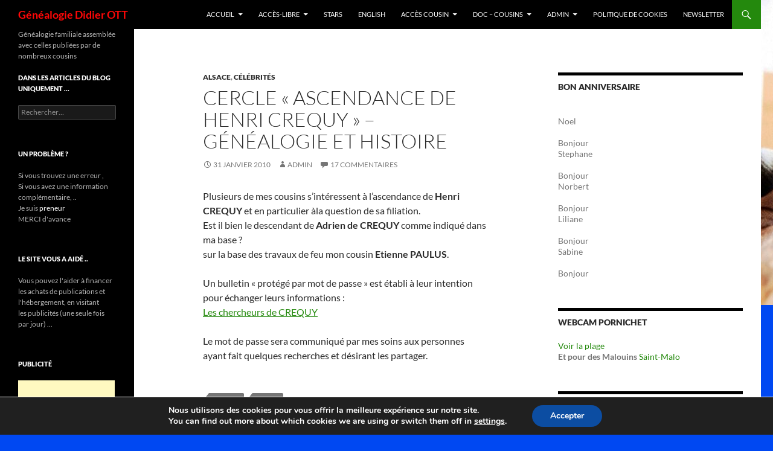

--- FILE ---
content_type: text/html; charset=UTF-8
request_url: https://genealogie.ott.fr/2010/01/31/cercle-des-descendants-de-henri-crequy-interesses-par-lhistoire/comment-page-1/
body_size: 25002
content:
<!DOCTYPE html>
<html lang="fr-FR">
<head>
	<meta charset="UTF-8">
	<meta name="viewport" content="width=device-width, initial-scale=1.0">
	<title>Cercle « Ascendance de Henri CREQUY » &#8211; Généalogie et Histoire | Généalogie Didier OTT</title>
	<link rel="profile" href="https://gmpg.org/xfn/11">
	<link rel="pingback" href="https://genealogie.ott.fr/xmlrpc.php">
	<meta name='robots' content='max-image-preview:large' />
<link rel="alternate" type="application/rss+xml" title="Généalogie Didier OTT &raquo; Flux" href="https://genealogie.ott.fr/feed/" />
<link rel="alternate" type="application/rss+xml" title="Généalogie Didier OTT &raquo; Flux des commentaires" href="https://genealogie.ott.fr/comments/feed/" />
<link rel="alternate" type="application/rss+xml" title="Généalogie Didier OTT &raquo; Cercle « Ascendance de Henri CREQUY » &#8211; Généalogie et Histoire Flux des commentaires" href="https://genealogie.ott.fr/2010/01/31/cercle-des-descendants-de-henri-crequy-interesses-par-lhistoire/feed/" />
<link rel="alternate" title="oEmbed (JSON)" type="application/json+oembed" href="https://genealogie.ott.fr/wp-json/oembed/1.0/embed?url=https%3A%2F%2Fgenealogie.ott.fr%2F2010%2F01%2F31%2Fcercle-des-descendants-de-henri-crequy-interesses-par-lhistoire%2F" />
<link rel="alternate" title="oEmbed (XML)" type="text/xml+oembed" href="https://genealogie.ott.fr/wp-json/oembed/1.0/embed?url=https%3A%2F%2Fgenealogie.ott.fr%2F2010%2F01%2F31%2Fcercle-des-descendants-de-henri-crequy-interesses-par-lhistoire%2F&#038;format=xml" />
<style id='wp-img-auto-sizes-contain-inline-css'>
img:is([sizes=auto i],[sizes^="auto," i]){contain-intrinsic-size:3000px 1500px}
/*# sourceURL=wp-img-auto-sizes-contain-inline-css */
</style>
<style id='wp-emoji-styles-inline-css'>

	img.wp-smiley, img.emoji {
		display: inline !important;
		border: none !important;
		box-shadow: none !important;
		height: 1em !important;
		width: 1em !important;
		margin: 0 0.07em !important;
		vertical-align: -0.1em !important;
		background: none !important;
		padding: 0 !important;
	}
/*# sourceURL=wp-emoji-styles-inline-css */
</style>
<style id='wp-block-library-inline-css'>
:root{--wp-block-synced-color:#7a00df;--wp-block-synced-color--rgb:122,0,223;--wp-bound-block-color:var(--wp-block-synced-color);--wp-editor-canvas-background:#ddd;--wp-admin-theme-color:#007cba;--wp-admin-theme-color--rgb:0,124,186;--wp-admin-theme-color-darker-10:#006ba1;--wp-admin-theme-color-darker-10--rgb:0,107,160.5;--wp-admin-theme-color-darker-20:#005a87;--wp-admin-theme-color-darker-20--rgb:0,90,135;--wp-admin-border-width-focus:2px}@media (min-resolution:192dpi){:root{--wp-admin-border-width-focus:1.5px}}.wp-element-button{cursor:pointer}:root .has-very-light-gray-background-color{background-color:#eee}:root .has-very-dark-gray-background-color{background-color:#313131}:root .has-very-light-gray-color{color:#eee}:root .has-very-dark-gray-color{color:#313131}:root .has-vivid-green-cyan-to-vivid-cyan-blue-gradient-background{background:linear-gradient(135deg,#00d084,#0693e3)}:root .has-purple-crush-gradient-background{background:linear-gradient(135deg,#34e2e4,#4721fb 50%,#ab1dfe)}:root .has-hazy-dawn-gradient-background{background:linear-gradient(135deg,#faaca8,#dad0ec)}:root .has-subdued-olive-gradient-background{background:linear-gradient(135deg,#fafae1,#67a671)}:root .has-atomic-cream-gradient-background{background:linear-gradient(135deg,#fdd79a,#004a59)}:root .has-nightshade-gradient-background{background:linear-gradient(135deg,#330968,#31cdcf)}:root .has-midnight-gradient-background{background:linear-gradient(135deg,#020381,#2874fc)}:root{--wp--preset--font-size--normal:16px;--wp--preset--font-size--huge:42px}.has-regular-font-size{font-size:1em}.has-larger-font-size{font-size:2.625em}.has-normal-font-size{font-size:var(--wp--preset--font-size--normal)}.has-huge-font-size{font-size:var(--wp--preset--font-size--huge)}.has-text-align-center{text-align:center}.has-text-align-left{text-align:left}.has-text-align-right{text-align:right}.has-fit-text{white-space:nowrap!important}#end-resizable-editor-section{display:none}.aligncenter{clear:both}.items-justified-left{justify-content:flex-start}.items-justified-center{justify-content:center}.items-justified-right{justify-content:flex-end}.items-justified-space-between{justify-content:space-between}.screen-reader-text{border:0;clip-path:inset(50%);height:1px;margin:-1px;overflow:hidden;padding:0;position:absolute;width:1px;word-wrap:normal!important}.screen-reader-text:focus{background-color:#ddd;clip-path:none;color:#444;display:block;font-size:1em;height:auto;left:5px;line-height:normal;padding:15px 23px 14px;text-decoration:none;top:5px;width:auto;z-index:100000}html :where(.has-border-color){border-style:solid}html :where([style*=border-top-color]){border-top-style:solid}html :where([style*=border-right-color]){border-right-style:solid}html :where([style*=border-bottom-color]){border-bottom-style:solid}html :where([style*=border-left-color]){border-left-style:solid}html :where([style*=border-width]){border-style:solid}html :where([style*=border-top-width]){border-top-style:solid}html :where([style*=border-right-width]){border-right-style:solid}html :where([style*=border-bottom-width]){border-bottom-style:solid}html :where([style*=border-left-width]){border-left-style:solid}html :where(img[class*=wp-image-]){height:auto;max-width:100%}:where(figure){margin:0 0 1em}html :where(.is-position-sticky){--wp-admin--admin-bar--position-offset:var(--wp-admin--admin-bar--height,0px)}@media screen and (max-width:600px){html :where(.is-position-sticky){--wp-admin--admin-bar--position-offset:0px}}

/*# sourceURL=wp-block-library-inline-css */
</style><style id='global-styles-inline-css'>
:root{--wp--preset--aspect-ratio--square: 1;--wp--preset--aspect-ratio--4-3: 4/3;--wp--preset--aspect-ratio--3-4: 3/4;--wp--preset--aspect-ratio--3-2: 3/2;--wp--preset--aspect-ratio--2-3: 2/3;--wp--preset--aspect-ratio--16-9: 16/9;--wp--preset--aspect-ratio--9-16: 9/16;--wp--preset--color--black: #000;--wp--preset--color--cyan-bluish-gray: #abb8c3;--wp--preset--color--white: #fff;--wp--preset--color--pale-pink: #f78da7;--wp--preset--color--vivid-red: #cf2e2e;--wp--preset--color--luminous-vivid-orange: #ff6900;--wp--preset--color--luminous-vivid-amber: #fcb900;--wp--preset--color--light-green-cyan: #7bdcb5;--wp--preset--color--vivid-green-cyan: #00d084;--wp--preset--color--pale-cyan-blue: #8ed1fc;--wp--preset--color--vivid-cyan-blue: #0693e3;--wp--preset--color--vivid-purple: #9b51e0;--wp--preset--color--green: #24890d;--wp--preset--color--dark-gray: #2b2b2b;--wp--preset--color--medium-gray: #767676;--wp--preset--color--light-gray: #f5f5f5;--wp--preset--gradient--vivid-cyan-blue-to-vivid-purple: linear-gradient(135deg,rgb(6,147,227) 0%,rgb(155,81,224) 100%);--wp--preset--gradient--light-green-cyan-to-vivid-green-cyan: linear-gradient(135deg,rgb(122,220,180) 0%,rgb(0,208,130) 100%);--wp--preset--gradient--luminous-vivid-amber-to-luminous-vivid-orange: linear-gradient(135deg,rgb(252,185,0) 0%,rgb(255,105,0) 100%);--wp--preset--gradient--luminous-vivid-orange-to-vivid-red: linear-gradient(135deg,rgb(255,105,0) 0%,rgb(207,46,46) 100%);--wp--preset--gradient--very-light-gray-to-cyan-bluish-gray: linear-gradient(135deg,rgb(238,238,238) 0%,rgb(169,184,195) 100%);--wp--preset--gradient--cool-to-warm-spectrum: linear-gradient(135deg,rgb(74,234,220) 0%,rgb(151,120,209) 20%,rgb(207,42,186) 40%,rgb(238,44,130) 60%,rgb(251,105,98) 80%,rgb(254,248,76) 100%);--wp--preset--gradient--blush-light-purple: linear-gradient(135deg,rgb(255,206,236) 0%,rgb(152,150,240) 100%);--wp--preset--gradient--blush-bordeaux: linear-gradient(135deg,rgb(254,205,165) 0%,rgb(254,45,45) 50%,rgb(107,0,62) 100%);--wp--preset--gradient--luminous-dusk: linear-gradient(135deg,rgb(255,203,112) 0%,rgb(199,81,192) 50%,rgb(65,88,208) 100%);--wp--preset--gradient--pale-ocean: linear-gradient(135deg,rgb(255,245,203) 0%,rgb(182,227,212) 50%,rgb(51,167,181) 100%);--wp--preset--gradient--electric-grass: linear-gradient(135deg,rgb(202,248,128) 0%,rgb(113,206,126) 100%);--wp--preset--gradient--midnight: linear-gradient(135deg,rgb(2,3,129) 0%,rgb(40,116,252) 100%);--wp--preset--font-size--small: 13px;--wp--preset--font-size--medium: 20px;--wp--preset--font-size--large: 36px;--wp--preset--font-size--x-large: 42px;--wp--preset--spacing--20: 0,44rem;--wp--preset--spacing--30: 0,67rem;--wp--preset--spacing--40: 1rem;--wp--preset--spacing--50: 1,5rem;--wp--preset--spacing--60: 2,25rem;--wp--preset--spacing--70: 3,38rem;--wp--preset--spacing--80: 5,06rem;--wp--preset--shadow--natural: 6px 6px 9px rgba(0, 0, 0, 0.2);--wp--preset--shadow--deep: 12px 12px 50px rgba(0, 0, 0, 0.4);--wp--preset--shadow--sharp: 6px 6px 0px rgba(0, 0, 0, 0.2);--wp--preset--shadow--outlined: 6px 6px 0px -3px rgb(255, 255, 255), 6px 6px rgb(0, 0, 0);--wp--preset--shadow--crisp: 6px 6px 0px rgb(0, 0, 0);}:where(.is-layout-flex){gap: 0.5em;}:where(.is-layout-grid){gap: 0.5em;}body .is-layout-flex{display: flex;}.is-layout-flex{flex-wrap: wrap;align-items: center;}.is-layout-flex > :is(*, div){margin: 0;}body .is-layout-grid{display: grid;}.is-layout-grid > :is(*, div){margin: 0;}:where(.wp-block-columns.is-layout-flex){gap: 2em;}:where(.wp-block-columns.is-layout-grid){gap: 2em;}:where(.wp-block-post-template.is-layout-flex){gap: 1.25em;}:where(.wp-block-post-template.is-layout-grid){gap: 1.25em;}.has-black-color{color: var(--wp--preset--color--black) !important;}.has-cyan-bluish-gray-color{color: var(--wp--preset--color--cyan-bluish-gray) !important;}.has-white-color{color: var(--wp--preset--color--white) !important;}.has-pale-pink-color{color: var(--wp--preset--color--pale-pink) !important;}.has-vivid-red-color{color: var(--wp--preset--color--vivid-red) !important;}.has-luminous-vivid-orange-color{color: var(--wp--preset--color--luminous-vivid-orange) !important;}.has-luminous-vivid-amber-color{color: var(--wp--preset--color--luminous-vivid-amber) !important;}.has-light-green-cyan-color{color: var(--wp--preset--color--light-green-cyan) !important;}.has-vivid-green-cyan-color{color: var(--wp--preset--color--vivid-green-cyan) !important;}.has-pale-cyan-blue-color{color: var(--wp--preset--color--pale-cyan-blue) !important;}.has-vivid-cyan-blue-color{color: var(--wp--preset--color--vivid-cyan-blue) !important;}.has-vivid-purple-color{color: var(--wp--preset--color--vivid-purple) !important;}.has-black-background-color{background-color: var(--wp--preset--color--black) !important;}.has-cyan-bluish-gray-background-color{background-color: var(--wp--preset--color--cyan-bluish-gray) !important;}.has-white-background-color{background-color: var(--wp--preset--color--white) !important;}.has-pale-pink-background-color{background-color: var(--wp--preset--color--pale-pink) !important;}.has-vivid-red-background-color{background-color: var(--wp--preset--color--vivid-red) !important;}.has-luminous-vivid-orange-background-color{background-color: var(--wp--preset--color--luminous-vivid-orange) !important;}.has-luminous-vivid-amber-background-color{background-color: var(--wp--preset--color--luminous-vivid-amber) !important;}.has-light-green-cyan-background-color{background-color: var(--wp--preset--color--light-green-cyan) !important;}.has-vivid-green-cyan-background-color{background-color: var(--wp--preset--color--vivid-green-cyan) !important;}.has-pale-cyan-blue-background-color{background-color: var(--wp--preset--color--pale-cyan-blue) !important;}.has-vivid-cyan-blue-background-color{background-color: var(--wp--preset--color--vivid-cyan-blue) !important;}.has-vivid-purple-background-color{background-color: var(--wp--preset--color--vivid-purple) !important;}.has-black-border-color{border-color: var(--wp--preset--color--black) !important;}.has-cyan-bluish-gray-border-color{border-color: var(--wp--preset--color--cyan-bluish-gray) !important;}.has-white-border-color{border-color: var(--wp--preset--color--white) !important;}.has-pale-pink-border-color{border-color: var(--wp--preset--color--pale-pink) !important;}.has-vivid-red-border-color{border-color: var(--wp--preset--color--vivid-red) !important;}.has-luminous-vivid-orange-border-color{border-color: var(--wp--preset--color--luminous-vivid-orange) !important;}.has-luminous-vivid-amber-border-color{border-color: var(--wp--preset--color--luminous-vivid-amber) !important;}.has-light-green-cyan-border-color{border-color: var(--wp--preset--color--light-green-cyan) !important;}.has-vivid-green-cyan-border-color{border-color: var(--wp--preset--color--vivid-green-cyan) !important;}.has-pale-cyan-blue-border-color{border-color: var(--wp--preset--color--pale-cyan-blue) !important;}.has-vivid-cyan-blue-border-color{border-color: var(--wp--preset--color--vivid-cyan-blue) !important;}.has-vivid-purple-border-color{border-color: var(--wp--preset--color--vivid-purple) !important;}.has-vivid-cyan-blue-to-vivid-purple-gradient-background{background: var(--wp--preset--gradient--vivid-cyan-blue-to-vivid-purple) !important;}.has-light-green-cyan-to-vivid-green-cyan-gradient-background{background: var(--wp--preset--gradient--light-green-cyan-to-vivid-green-cyan) !important;}.has-luminous-vivid-amber-to-luminous-vivid-orange-gradient-background{background: var(--wp--preset--gradient--luminous-vivid-amber-to-luminous-vivid-orange) !important;}.has-luminous-vivid-orange-to-vivid-red-gradient-background{background: var(--wp--preset--gradient--luminous-vivid-orange-to-vivid-red) !important;}.has-very-light-gray-to-cyan-bluish-gray-gradient-background{background: var(--wp--preset--gradient--very-light-gray-to-cyan-bluish-gray) !important;}.has-cool-to-warm-spectrum-gradient-background{background: var(--wp--preset--gradient--cool-to-warm-spectrum) !important;}.has-blush-light-purple-gradient-background{background: var(--wp--preset--gradient--blush-light-purple) !important;}.has-blush-bordeaux-gradient-background{background: var(--wp--preset--gradient--blush-bordeaux) !important;}.has-luminous-dusk-gradient-background{background: var(--wp--preset--gradient--luminous-dusk) !important;}.has-pale-ocean-gradient-background{background: var(--wp--preset--gradient--pale-ocean) !important;}.has-electric-grass-gradient-background{background: var(--wp--preset--gradient--electric-grass) !important;}.has-midnight-gradient-background{background: var(--wp--preset--gradient--midnight) !important;}.has-small-font-size{font-size: var(--wp--preset--font-size--small) !important;}.has-medium-font-size{font-size: var(--wp--preset--font-size--medium) !important;}.has-large-font-size{font-size: var(--wp--preset--font-size--large) !important;}.has-x-large-font-size{font-size: var(--wp--preset--font-size--x-large) !important;}
/*# sourceURL=global-styles-inline-css */
</style>

<style id='classic-theme-styles-inline-css'>
/*! This file is auto-generated */
.wp-block-button__link{color:#fff;background-color:#32373c;border-radius:9999px;box-shadow:none;text-decoration:none;padding:calc(.667em + 2px) calc(1.333em + 2px);font-size:1.125em}.wp-block-file__button{background:#32373c;color:#fff;text-decoration:none}
/*# sourceURL=/wp-includes/css/classic-themes.min.css */
</style>
<link rel='stylesheet' id='login-and-logout-redirect-css' href='https://genealogie.ott.fr/wp-content/plugins/login-and-logout-redirect/public/css/login-and-logout-redirect-public.css?ver=2.0.3' media='all' />
<link rel='stylesheet' id='twentyfourteen-lato-css' href='https://genealogie.ott.fr/wp-content/themes/twentyfourteen/fonts/font-lato.css?ver=20230328' media='all' />
<link rel='stylesheet' id='genericons-css' href='https://genealogie.ott.fr/wp-content/themes/twentyfourteen/genericons/genericons.css?ver=20251101' media='all' />
<link rel='stylesheet' id='twentyfourteen-style-css' href='https://genealogie.ott.fr/wp-content/themes/twentyfourteen/style.css?ver=20251202' media='all' />
<link rel='stylesheet' id='twentyfourteen-block-style-css' href='https://genealogie.ott.fr/wp-content/themes/twentyfourteen/css/blocks.css?ver=20250715' media='all' />
<link rel='stylesheet' id='moove_gdpr_frontend-css' href='https://genealogie.ott.fr/wp-content/plugins/gdpr-cookie-compliance/dist/styles/gdpr-main.css?ver=5.0.9' media='all' />
<style id='moove_gdpr_frontend-inline-css'>
#moove_gdpr_cookie_modal,#moove_gdpr_cookie_info_bar,.gdpr_cookie_settings_shortcode_content{font-family:&#039;Nunito&#039;,sans-serif}#moove_gdpr_save_popup_settings_button{background-color:#373737;color:#fff}#moove_gdpr_save_popup_settings_button:hover{background-color:#000}#moove_gdpr_cookie_info_bar .moove-gdpr-info-bar-container .moove-gdpr-info-bar-content a.mgbutton,#moove_gdpr_cookie_info_bar .moove-gdpr-info-bar-container .moove-gdpr-info-bar-content button.mgbutton{background-color:#0c4da2}#moove_gdpr_cookie_modal .moove-gdpr-modal-content .moove-gdpr-modal-footer-content .moove-gdpr-button-holder a.mgbutton,#moove_gdpr_cookie_modal .moove-gdpr-modal-content .moove-gdpr-modal-footer-content .moove-gdpr-button-holder button.mgbutton,.gdpr_cookie_settings_shortcode_content .gdpr-shr-button.button-green{background-color:#0c4da2;border-color:#0c4da2}#moove_gdpr_cookie_modal .moove-gdpr-modal-content .moove-gdpr-modal-footer-content .moove-gdpr-button-holder a.mgbutton:hover,#moove_gdpr_cookie_modal .moove-gdpr-modal-content .moove-gdpr-modal-footer-content .moove-gdpr-button-holder button.mgbutton:hover,.gdpr_cookie_settings_shortcode_content .gdpr-shr-button.button-green:hover{background-color:#fff;color:#0c4da2}#moove_gdpr_cookie_modal .moove-gdpr-modal-content .moove-gdpr-modal-close i,#moove_gdpr_cookie_modal .moove-gdpr-modal-content .moove-gdpr-modal-close span.gdpr-icon{background-color:#0c4da2;border:1px solid #0c4da2}#moove_gdpr_cookie_info_bar span.moove-gdpr-infobar-allow-all.focus-g,#moove_gdpr_cookie_info_bar span.moove-gdpr-infobar-allow-all:focus,#moove_gdpr_cookie_info_bar button.moove-gdpr-infobar-allow-all.focus-g,#moove_gdpr_cookie_info_bar button.moove-gdpr-infobar-allow-all:focus,#moove_gdpr_cookie_info_bar span.moove-gdpr-infobar-reject-btn.focus-g,#moove_gdpr_cookie_info_bar span.moove-gdpr-infobar-reject-btn:focus,#moove_gdpr_cookie_info_bar button.moove-gdpr-infobar-reject-btn.focus-g,#moove_gdpr_cookie_info_bar button.moove-gdpr-infobar-reject-btn:focus,#moove_gdpr_cookie_info_bar span.change-settings-button.focus-g,#moove_gdpr_cookie_info_bar span.change-settings-button:focus,#moove_gdpr_cookie_info_bar button.change-settings-button.focus-g,#moove_gdpr_cookie_info_bar button.change-settings-button:focus{-webkit-box-shadow:0 0 1px 3px #0c4da2;-moz-box-shadow:0 0 1px 3px #0c4da2;box-shadow:0 0 1px 3px #0c4da2}#moove_gdpr_cookie_modal .moove-gdpr-modal-content .moove-gdpr-modal-close i:hover,#moove_gdpr_cookie_modal .moove-gdpr-modal-content .moove-gdpr-modal-close span.gdpr-icon:hover,#moove_gdpr_cookie_info_bar span[data-href]>u.change-settings-button{color:#0c4da2}#moove_gdpr_cookie_modal .moove-gdpr-modal-content .moove-gdpr-modal-left-content #moove-gdpr-menu li.menu-item-selected a span.gdpr-icon,#moove_gdpr_cookie_modal .moove-gdpr-modal-content .moove-gdpr-modal-left-content #moove-gdpr-menu li.menu-item-selected button span.gdpr-icon{color:inherit}#moove_gdpr_cookie_modal .moove-gdpr-modal-content .moove-gdpr-modal-left-content #moove-gdpr-menu li a span.gdpr-icon,#moove_gdpr_cookie_modal .moove-gdpr-modal-content .moove-gdpr-modal-left-content #moove-gdpr-menu li button span.gdpr-icon{color:inherit}#moove_gdpr_cookie_modal .gdpr-acc-link{line-height:0;font-size:0;color:transparent;position:absolute}#moove_gdpr_cookie_modal .moove-gdpr-modal-content .moove-gdpr-modal-close:hover i,#moove_gdpr_cookie_modal .moove-gdpr-modal-content .moove-gdpr-modal-left-content #moove-gdpr-menu li a,#moove_gdpr_cookie_modal .moove-gdpr-modal-content .moove-gdpr-modal-left-content #moove-gdpr-menu li button,#moove_gdpr_cookie_modal .moove-gdpr-modal-content .moove-gdpr-modal-left-content #moove-gdpr-menu li button i,#moove_gdpr_cookie_modal .moove-gdpr-modal-content .moove-gdpr-modal-left-content #moove-gdpr-menu li a i,#moove_gdpr_cookie_modal .moove-gdpr-modal-content .moove-gdpr-tab-main .moove-gdpr-tab-main-content a:hover,#moove_gdpr_cookie_info_bar.moove-gdpr-dark-scheme .moove-gdpr-info-bar-container .moove-gdpr-info-bar-content a.mgbutton:hover,#moove_gdpr_cookie_info_bar.moove-gdpr-dark-scheme .moove-gdpr-info-bar-container .moove-gdpr-info-bar-content button.mgbutton:hover,#moove_gdpr_cookie_info_bar.moove-gdpr-dark-scheme .moove-gdpr-info-bar-container .moove-gdpr-info-bar-content a:hover,#moove_gdpr_cookie_info_bar.moove-gdpr-dark-scheme .moove-gdpr-info-bar-container .moove-gdpr-info-bar-content button:hover,#moove_gdpr_cookie_info_bar.moove-gdpr-dark-scheme .moove-gdpr-info-bar-container .moove-gdpr-info-bar-content span.change-settings-button:hover,#moove_gdpr_cookie_info_bar.moove-gdpr-dark-scheme .moove-gdpr-info-bar-container .moove-gdpr-info-bar-content button.change-settings-button:hover,#moove_gdpr_cookie_info_bar.moove-gdpr-dark-scheme .moove-gdpr-info-bar-container .moove-gdpr-info-bar-content u.change-settings-button:hover,#moove_gdpr_cookie_info_bar span[data-href]>u.change-settings-button,#moove_gdpr_cookie_info_bar.moove-gdpr-dark-scheme .moove-gdpr-info-bar-container .moove-gdpr-info-bar-content a.mgbutton.focus-g,#moove_gdpr_cookie_info_bar.moove-gdpr-dark-scheme .moove-gdpr-info-bar-container .moove-gdpr-info-bar-content button.mgbutton.focus-g,#moove_gdpr_cookie_info_bar.moove-gdpr-dark-scheme .moove-gdpr-info-bar-container .moove-gdpr-info-bar-content a.focus-g,#moove_gdpr_cookie_info_bar.moove-gdpr-dark-scheme .moove-gdpr-info-bar-container .moove-gdpr-info-bar-content button.focus-g,#moove_gdpr_cookie_info_bar.moove-gdpr-dark-scheme .moove-gdpr-info-bar-container .moove-gdpr-info-bar-content a.mgbutton:focus,#moove_gdpr_cookie_info_bar.moove-gdpr-dark-scheme .moove-gdpr-info-bar-container .moove-gdpr-info-bar-content button.mgbutton:focus,#moove_gdpr_cookie_info_bar.moove-gdpr-dark-scheme .moove-gdpr-info-bar-container .moove-gdpr-info-bar-content a:focus,#moove_gdpr_cookie_info_bar.moove-gdpr-dark-scheme .moove-gdpr-info-bar-container .moove-gdpr-info-bar-content button:focus,#moove_gdpr_cookie_info_bar.moove-gdpr-dark-scheme .moove-gdpr-info-bar-container .moove-gdpr-info-bar-content span.change-settings-button.focus-g,span.change-settings-button:focus,button.change-settings-button.focus-g,button.change-settings-button:focus,#moove_gdpr_cookie_info_bar.moove-gdpr-dark-scheme .moove-gdpr-info-bar-container .moove-gdpr-info-bar-content u.change-settings-button.focus-g,#moove_gdpr_cookie_info_bar.moove-gdpr-dark-scheme .moove-gdpr-info-bar-container .moove-gdpr-info-bar-content u.change-settings-button:focus{color:#0c4da2}#moove_gdpr_cookie_modal .moove-gdpr-branding.focus-g span,#moove_gdpr_cookie_modal .moove-gdpr-modal-content .moove-gdpr-tab-main a.focus-g,#moove_gdpr_cookie_modal .moove-gdpr-modal-content .moove-gdpr-tab-main .gdpr-cd-details-toggle.focus-g{color:#0c4da2}#moove_gdpr_cookie_modal.gdpr_lightbox-hide{display:none}
/*# sourceURL=moove_gdpr_frontend-inline-css */
</style>
<script src="https://genealogie.ott.fr/wp-includes/js/jquery/jquery.min.js?ver=3.7.1" id="jquery-core-js"></script>
<script src="https://genealogie.ott.fr/wp-includes/js/jquery/jquery-migrate.min.js?ver=3.4.1" id="jquery-migrate-js"></script>
<script src="https://genealogie.ott.fr/wp-content/plugins/login-and-logout-redirect/public/js/login-and-logout-redirect-public.js?ver=2.0.3" id="login-and-logout-redirect-js"></script>
<script src="https://genealogie.ott.fr/wp-content/themes/twentyfourteen/js/functions.js?ver=20250729" id="twentyfourteen-script-js" defer data-wp-strategy="defer"></script>
<link rel="https://api.w.org/" href="https://genealogie.ott.fr/wp-json/" /><link rel="alternate" title="JSON" type="application/json" href="https://genealogie.ott.fr/wp-json/wp/v2/posts/1791" /><link rel="EditURI" type="application/rsd+xml" title="RSD" href="https://genealogie.ott.fr/xmlrpc.php?rsd" />
<meta name="generator" content="WordPress 6.9" />
<link rel="canonical" href="https://genealogie.ott.fr/2010/01/31/cercle-des-descendants-de-henri-crequy-interesses-par-lhistoire/comment-page-1/#comments" />
<link rel='shortlink' href='https://genealogie.ott.fr/?p=1791' />
<style>.recentcomments a{display:inline !important;padding:0 !important;margin:0 !important;}</style>		<style type="text/css" id="twentyfourteen-header-css">
				.site-title a {
			color: #ff0707;
		}
		</style>
		<style id="custom-background-css">
body.custom-background { background-color: #0048f2; background-image: url("https://genealogie.ott.fr/wp-content/uploads/2016/10/1980-olivia-doigt-dans-bouche-centrée_réduite-e1477820956949.jpg"); background-position: right top; background-size: auto; background-repeat: no-repeat; background-attachment: scroll; }
</style>
	<link rel="icon" href="https://genealogie.ott.fr/wp-content/uploads/2015/11/ottjungsalome1.jpg" sizes="32x32" />
<link rel="icon" href="https://genealogie.ott.fr/wp-content/uploads/2015/11/ottjungsalome1.jpg" sizes="192x192" />
<link rel="apple-touch-icon" href="https://genealogie.ott.fr/wp-content/uploads/2015/11/ottjungsalome1.jpg" />
<meta name="msapplication-TileImage" content="https://genealogie.ott.fr/wp-content/uploads/2015/11/ottjungsalome1.jpg" />
</head>

<body class="wp-singular post-template-default single single-post postid-1791 single-format-standard custom-background wp-embed-responsive wp-theme-twentyfourteen group-blog masthead-fixed footer-widgets singular">
<a class="screen-reader-text skip-link" href="#content">
	Aller au contenu</a>
<div id="page" class="hfeed site">
		
	<header id="masthead" class="site-header">
		<div class="header-main">
							<h1 class="site-title"><a href="https://genealogie.ott.fr/" rel="home" >Généalogie Didier OTT</a></h1>
			
			<div class="search-toggle">
				<a href="#search-container" class="screen-reader-text" aria-expanded="false" aria-controls="search-container">
					Recherche				</a>
			</div>

			<nav id="primary-navigation" class="site-navigation primary-navigation">
				<button class="menu-toggle">Menu principal</button>
				<div class="menu-menu-container"><ul id="primary-menu" class="nav-menu"><li id="menu-item-4030" class="menu-item menu-item-type-post_type menu-item-object-page menu-item-has-children menu-item-4030"><a href="https://genealogie.ott.fr/genealogie/">Accueil</a>
<ul class="sub-menu">
	<li id="menu-item-4946" class="menu-item menu-item-type-post_type menu-item-object-page menu-item-4946"><a href="https://genealogie.ott.fr/genealogie/nouvelle-version-a-lire/">Nouvelle version – Généalogie OTT</a></li>
	<li id="menu-item-4439" class="menu-item menu-item-type-custom menu-item-object-custom menu-item-4439"><a href="https://genealogie.ott.fr/wp-login.php">Connexion</a></li>
	<li id="menu-item-4794" class="menu-item menu-item-type-custom menu-item-object-custom menu-item-4794"><a href="https://genealogie.ott.fr/changement-de-mot-de-passe/">Maj mot de passe</a></li>
	<li id="menu-item-7113" class="menu-item menu-item-type-custom menu-item-object-custom menu-item-7113"><a href="https://genealogie.ott.fr/2017/03/25/en-cas-doubli-de-son-mot-de-passe/">A lire / Oubli de mot de passe</a></li>
	<li id="menu-item-5043" class="menu-item menu-item-type-custom menu-item-object-custom menu-item-5043"><a href="https://genealogie.ott.fr/wp-login.php?action=lostpassword">Mot de passe oublié</a></li>
	<li id="menu-item-4440" class="menu-item menu-item-type-custom menu-item-object-custom menu-item-4440"><a href="https://genealogie.ott.fr/wp-login.php?action=logout">Déconnexion</a></li>
	<li id="menu-item-3917" class="menu-item menu-item-type-post_type menu-item-object-page menu-item-3917"><a href="https://genealogie.ott.fr/genealogie/contacts/">Contacts</a></li>
	<li id="menu-item-22" class="menu-item menu-item-type-post_type menu-item-object-page menu-item-privacy-policy menu-item-22"><a rel="privacy-policy" href="https://genealogie.ott.fr/genealogie/donnees-personnelles/">Données personnelles</a></li>
	<li id="menu-item-4986" class="menu-item menu-item-type-post_type menu-item-object-page menu-item-4986"><a href="https://genealogie.ott.fr/don/">Don – Encouragement</a></li>
	<li id="menu-item-3990" class="menu-item menu-item-type-post_type menu-item-object-page menu-item-3990"><a href="https://genealogie.ott.fr/genealogie/merci/">Merci</a></li>
</ul>
</li>
<li id="menu-item-18" class="menu-item menu-item-type-post_type menu-item-object-page menu-item-has-children menu-item-18"><a href="https://genealogie.ott.fr/acces-libre/">Accès-libre</a>
<ul class="sub-menu">
	<li id="menu-item-3922" class="menu-item menu-item-type-post_type menu-item-object-page menu-item-3922"><a href="https://genealogie.ott.fr/acces-libre/genatoile/">Genatoile</a></li>
	<li id="menu-item-3928" class="menu-item menu-item-type-post_type menu-item-object-page menu-item-3928"><a href="https://genealogie.ott.fr/acces-libre/ged4web/">Ged4web</a></li>
	<li id="menu-item-3937" class="menu-item menu-item-type-post_type menu-item-object-page menu-item-3937"><a href="https://genealogie.ott.fr/acces-libre/ged2web/">Ged2web</a></li>
	<li id="menu-item-3931" class="menu-item menu-item-type-post_type menu-item-object-page menu-item-3931"><a href="https://genealogie.ott.fr/acces-libre/geneanet/">Geneanet</a></li>
	<li id="menu-item-7440" class="menu-item menu-item-type-custom menu-item-object-custom menu-item-7440"><a href="https://gw.geneanet.org/dott_w?carto=1&#038;lang=fr">Cartographie Geneanet</a></li>
	<li id="menu-item-5185" class="menu-item menu-item-type-post_type menu-item-object-page menu-item-5185"><a href="https://genealogie.ott.fr/acces-libre/associations-alsace/">Associations – Alsace</a></li>
	<li id="menu-item-4829" class="menu-item menu-item-type-post_type menu-item-object-page menu-item-4829"><a href="https://genealogie.ott.fr/acces-libre/calendriers/">Calendriers</a></li>
	<li id="menu-item-4600" class="menu-item menu-item-type-post_type menu-item-object-page menu-item-4600"><a href="https://genealogie.ott.fr/presentation-du-site/">Présentation du site</a></li>
</ul>
</li>
<li id="menu-item-3967" class="menu-item menu-item-type-post_type menu-item-object-page menu-item-3967"><a href="https://genealogie.ott.fr/stars/">Stars</a></li>
<li id="menu-item-3971" class="menu-item menu-item-type-post_type menu-item-object-page menu-item-3971"><a href="https://genealogie.ott.fr/english/">English</a></li>
<li id="menu-item-4048" class="menu-item menu-item-type-post_type menu-item-object-page menu-item-has-children menu-item-4048"><a href="https://genealogie.ott.fr/cousins/">Accès Cousin</a>
<ul class="sub-menu">
	<li id="menu-item-4972" class="menu-item menu-item-type-custom menu-item-object-custom menu-item-4972"><a href="https://genealogie.ott.fr/acces-libre/reserve/">Explications</a></li>
	<li id="menu-item-5650" class="menu-item menu-item-type-post_type menu-item-object-page menu-item-has-children menu-item-5650"><a href="https://genealogie.ott.fr/bienvenue/">Bienvenue</a>
	<ul class="sub-menu">
		<li id="menu-item-5692" class="menu-item menu-item-type-post_type menu-item-object-page menu-item-5692"><a href="https://genealogie.ott.fr/bienvenue/cousinages/">Bienvenue – Cousinages</a></li>
		<li id="menu-item-5698" class="menu-item menu-item-type-post_type menu-item-object-page menu-item-5698"><a href="https://genealogie.ott.fr/bienvenue/navigation/">Bienvenue &#8211; Navigation</a></li>
		<li id="menu-item-5700" class="menu-item menu-item-type-post_type menu-item-object-page menu-item-5700"><a href="https://genealogie.ott.fr/bienvenue/recherches/">Bienvenue – Recherches</a></li>
	</ul>
</li>
	<li id="menu-item-4147" class="menu-item menu-item-type-post_type menu-item-object-page menu-item-has-children menu-item-4147"><a href="https://genealogie.ott.fr/cousins/cousinage/">Cousinages</a>
	<ul class="sub-menu">
		<li id="menu-item-4452" class="menu-item menu-item-type-post_type menu-item-object-page menu-item-4452"><a href="https://genealogie.ott.fr/cousins/ascendants/">Ascendants</a></li>
		<li id="menu-item-5577" class="menu-item menu-item-type-post_type menu-item-object-page menu-item-5577"><a href="https://genealogie.ott.fr/cousins/ascendants-1/">Ascendants-1</a></li>
		<li id="menu-item-4899" class="menu-item menu-item-type-post_type menu-item-object-page menu-item-4899"><a href="https://genealogie.ott.fr/cousins-et-ancetres/">Cousins et ancêtres</a></li>
		<li id="menu-item-4473" class="menu-item menu-item-type-post_type menu-item-object-page menu-item-4473"><a href="https://genealogie.ott.fr/tes-cousins/">Tes cousins</a></li>
		<li id="menu-item-5115" class="menu-item menu-item-type-post_type menu-item-object-page menu-item-5115"><a href="https://genealogie.ott.fr/cousins/cousins-ascendants-village/">Cousins-ascendants-village</a></li>
		<li id="menu-item-4902" class="menu-item menu-item-type-post_type menu-item-object-page menu-item-4902"><a href="https://genealogie.ott.fr/ayant-individu-dans-ascendance/">Ayant un individu dans l&rsquo;ascendance</a></li>
		<li id="menu-item-4900" class="menu-item menu-item-type-custom menu-item-object-custom menu-item-4900"><a href="http://genealogie.ott.fr/cousins/evolution/">Evolution en nombre</a></li>
	</ul>
</li>
	<li id="menu-item-4559" class="menu-item menu-item-type-post_type menu-item-object-page menu-item-4559"><a href="https://genealogie.ott.fr/cousins/liens-avec-les-sources/">Liens avec les sources</a></li>
	<li id="menu-item-4970" class="menu-item menu-item-type-custom menu-item-object-custom menu-item-4970"><a href="https://ott.fr/cgi-bin/geneweb7.cgi?b=ott7">Geneweb &#8211; FR  (c)</a></li>
	<li id="menu-item-4971" class="menu-item menu-item-type-custom menu-item-object-custom menu-item-4971"><a href="https://ott.fr/cgi-bin/geneweb.cgi?b=ott&#038;lang=en&#038;templ=templm">Geneweb   &#8211; US  (c)</a></li>
	<li id="menu-item-4466" class="menu-item menu-item-type-custom menu-item-object-custom menu-item-4466"><a href="https://genealogie.ott.fr/c/genatoile+/index.html">Genatoile (c)</a></li>
	<li id="menu-item-4468" class="menu-item menu-item-type-custom menu-item-object-custom menu-item-4468"><a href="https://genealogie.ott.fr/c/heredis/heredis/accueil.htm">Hérédis (c)</a></li>
	<li id="menu-item-4467" class="menu-item menu-item-type-custom menu-item-object-custom menu-item-4467"><a href="https://genealogie.ott.fr/c/oxy-gen/olivia_index.htm">Oxy-gen (c)</a></li>
	<li id="menu-item-4710" class="menu-item menu-item-type-post_type menu-item-object-page menu-item-4710"><a href="https://genealogie.ott.fr/coordonnees-cousin/">Coordonnées cousin</a></li>
	<li id="menu-item-4442" class="menu-item menu-item-type-custom menu-item-object-custom menu-item-4442"><a href="http://genealogie.ott.fr/wp-login.php?action=logout">Déconnexion</a></li>
</ul>
</li>
<li id="menu-item-4607" class="menu-item menu-item-type-custom menu-item-object-custom menu-item-has-children menu-item-4607"><a href="http://genealogie.ott.fr/cousins/">Doc &#8211; cousins</a>
<ul class="sub-menu">
	<li id="menu-item-9430" class="menu-item menu-item-type-custom menu-item-object-custom menu-item-9430"><a href="http://genealogie.ott.fr/2010/01/31/cercle-prive-des-descendants-de-henri-crequy-interesses-par-lhistoire/">Chercheurs de CREQUY</a></li>
	<li id="menu-item-7297" class="menu-item menu-item-type-post_type menu-item-object-page menu-item-7297"><a href="https://genealogie.ott.fr/?page_id=7293">A traiter</a></li>
	<li id="menu-item-6663" class="menu-item menu-item-type-post_type menu-item-object-page menu-item-6663"><a href="https://genealogie.ott.fr/adeloch-2017/">Adeloch 2017-2025</a></li>
	<li id="menu-item-4633" class="menu-item menu-item-type-post_type menu-item-object-page menu-item-has-children menu-item-4633"><a href="https://genealogie.ott.fr/ohlungen/">Ohlungen</a>
	<ul class="sub-menu">
		<li id="menu-item-4694" class="menu-item menu-item-type-post_type menu-item-object-page menu-item-4694"><a href="https://genealogie.ott.fr/ohlungen/ohlungen-a/">Ohlungen-a</a></li>
		<li id="menu-item-4695" class="menu-item menu-item-type-post_type menu-item-object-page menu-item-4695"><a href="https://genealogie.ott.fr/ohlungen/ohlungen-t/">Ohlungen-t</a></li>
	</ul>
</li>
	<li id="menu-item-4697" class="menu-item menu-item-type-post_type menu-item-object-page menu-item-4697"><a href="https://genealogie.ott.fr/surbourg/">Surbourg</a></li>
	<li id="menu-item-4594" class="menu-item menu-item-type-post_type menu-item-object-page menu-item-4594"><a href="https://genealogie.ott.fr/berstheim/">Berstheim</a></li>
	<li id="menu-item-4595" class="menu-item menu-item-type-post_type menu-item-object-page menu-item-4595"><a href="https://genealogie.ott.fr/batzendorf/">Batzendorf</a></li>
	<li id="menu-item-4596" class="menu-item menu-item-type-post_type menu-item-object-page menu-item-4596"><a href="https://genealogie.ott.fr/ettendorf-cousin/">Ettendorf</a></li>
	<li id="menu-item-4597" class="menu-item menu-item-type-post_type menu-item-object-page menu-item-4597"><a href="https://genealogie.ott.fr/forstheim/">Forstheim</a></li>
	<li id="menu-item-5712" class="menu-item menu-item-type-custom menu-item-object-custom menu-item-5712"><a href="http://genealogie.ott.fr/c/doc/Haguenau/">Haguenau</a></li>
	<li id="menu-item-5713" class="menu-item menu-item-type-custom menu-item-object-custom menu-item-5713"><a href="http://expoactes.ville-haguenau.fr/rechavancee.php">Haguenau-Rech.</a></li>
	<li id="menu-item-7146" class="menu-item menu-item-type-post_type menu-item-object-page menu-item-7146"><a href="https://genealogie.ott.fr/lixhausen/">Lixhausen</a></li>
	<li id="menu-item-4598" class="menu-item menu-item-type-post_type menu-item-object-page menu-item-4598"><a href="https://genealogie.ott.fr/mommenheim/">Mommenheim</a></li>
	<li id="menu-item-4599" class="menu-item menu-item-type-post_type menu-item-object-page menu-item-4599"><a href="https://genealogie.ott.fr/mutzenhouse/">Mutzenhouse</a></li>
	<li id="menu-item-6792" class="menu-item menu-item-type-post_type menu-item-object-page menu-item-6792"><a href="https://genealogie.ott.fr/saessolsheim/">Saessolsheim</a></li>
	<li id="menu-item-4626" class="menu-item menu-item-type-post_type menu-item-object-page menu-item-4626"><a href="https://genealogie.ott.fr/sauvigny-le-bois/">Sauvigny-le-bois</a></li>
	<li id="menu-item-4704" class="menu-item menu-item-type-post_type menu-item-object-page menu-item-4704"><a href="https://genealogie.ott.fr/saint-bonnet-de-joux/">Saint-Bonnet de Joux</a></li>
</ul>
</li>
<li id="menu-item-4441" class="menu-item menu-item-type-custom menu-item-object-custom menu-item-has-children menu-item-4441"><a href="https://genealogie.ott.fr/wp-admin/">Admin</a>
<ul class="sub-menu">
	<li id="menu-item-4724" class="menu-item menu-item-type-custom menu-item-object-custom menu-item-4724"><a href="https://genealogie.ott.fr/wp-login.php">Connexion</a></li>
	<li id="menu-item-4725" class="menu-item menu-item-type-custom menu-item-object-custom menu-item-4725"><a href="https://genealogie.ott.fr/wp-login.php?action=logout">Déconnexion</a></li>
	<li id="menu-item-5048" class="menu-item menu-item-type-custom menu-item-object-custom menu-item-5048"><a href="https://genealogie.ott.fr/?wo_map_console=1">Visiteurs</a></li>
	<li id="menu-item-4769" class="menu-item menu-item-type-custom menu-item-object-custom menu-item-4769"><a href="https://genealogie.ott.fr/connexions/">Fréquentation</a></li>
	<li id="menu-item-5086" class="menu-item menu-item-type-custom menu-item-object-custom menu-item-5086"><a href="https://genealogie.ott.fr/wp-admin/users.php">AdmUtil (Privé)</a></li>
	<li id="menu-item-5755" class="menu-item menu-item-type-custom menu-item-object-custom menu-item-5755"><a href="https://genealogie.ott.fr/cousin-cre-utilisateur/">NewUtil  (PhpEx privé)</a></li>
	<li id="menu-item-5897" class="menu-item menu-item-type-post_type menu-item-object-page menu-item-5897"><a href="https://genealogie.ott.fr/?page_id=5896">Vérif(Privé)</a></li>
</ul>
</li>
<li id="menu-item-9133" class="menu-item menu-item-type-post_type menu-item-object-page menu-item-9133"><a href="https://genealogie.ott.fr/politique-de-cookies/">Politique de cookies</a></li>
<li id="menu-item-10811" class="menu-item menu-item-type-post_type menu-item-object-page menu-item-10811"><a href="https://genealogie.ott.fr/newsletter/">Newsletter</a></li>
</ul></div>			</nav>
		</div>

		<div id="search-container" class="search-box-wrapper hide">
			<div class="search-box">
				<form role="search" method="get" class="search-form" action="https://genealogie.ott.fr/">
				<label>
					<span class="screen-reader-text">Rechercher :</span>
					<input type="search" class="search-field" placeholder="Rechercher…" value="" name="s" />
				</label>
				<input type="submit" class="search-submit" value="Rechercher" />
			</form>			</div>
		</div>
	</header><!-- #masthead -->

	<div id="main" class="site-main">

	<div id="primary" class="content-area">
		<div id="content" class="site-content" role="main">
			
<article id="post-1791" class="post-1791 post type-post status-publish format-standard hentry category-alsace category-celebrites tag-crequy tag-criqui">
	
	<header class="entry-header">
				<div class="entry-meta">
			<span class="cat-links"><a href="https://genealogie.ott.fr/category/alsace/" rel="category tag">Alsace</a>, <a href="https://genealogie.ott.fr/category/celebrites/" rel="category tag">Célébrités</a></span>
		</div>
			<h1 class="entry-title">Cercle « Ascendance de Henri CREQUY » &#8211; Généalogie et Histoire</h1>
		<div class="entry-meta">
			<span class="entry-date"><a href="https://genealogie.ott.fr/2010/01/31/cercle-des-descendants-de-henri-crequy-interesses-par-lhistoire/" rel="bookmark"><time class="entry-date" datetime="2010-01-31T16:50:40+01:00">31 janvier 2010</time></a></span> <span class="byline"><span class="author vcard"><a class="url fn n" href="https://genealogie.ott.fr/author/admin-genealogie/" rel="author">Admin</a></span></span>			<span class="comments-link"><a href="https://genealogie.ott.fr/2010/01/31/cercle-des-descendants-de-henri-crequy-interesses-par-lhistoire/#comments">17 commentaires</a></span>
						</div><!-- .entry-meta -->
	</header><!-- .entry-header -->

		<div class="entry-content">
		<p>Plusieurs de mes cousins s&rsquo;intéressent à l&rsquo;ascendance de<strong> Henri CREQUY</strong> et en particulier àla question de sa filiation.<br />
Est il bien le descendant de <strong>Adrien de CREQUY</strong> comme indiqué dans ma base ?<br />
sur la base des travaux de  feu mon cousin <strong>Etienne PAULUS</strong>.</p>
<p>Un bulletin « protégé par mot de passe » est établi à leur intention pour échanger leurs informations :<br />
<a href="http://genealogie.ott.fr/?p=1788">Les chercheurs de CREQUY</a></p>
<p>Le mot de passe sera communiqué par mes soins aux personnes ayant fait quelques recherches et désirant les partager.</p>
	</div><!-- .entry-content -->
	
	<footer class="entry-meta"><span class="tag-links"><a href="https://genealogie.ott.fr/tag/crequy/" rel="tag">CREQUY</a><a href="https://genealogie.ott.fr/tag/criqui/" rel="tag">CRIQUI</a></span></footer></article><!-- #post-1791 -->
		<nav class="navigation post-navigation">
		<h1 class="screen-reader-text">
			Navigation des articles		</h1>
		<div class="nav-links">
			<a href="https://genealogie.ott.fr/2010/01/31/cercle-prive-des-descendants-de-henri-crequy-interesses-par-lhistoire/" rel="prev"><span class="meta-nav">Article précédent</span>Les chercheurs de CREQUY</a><a href="https://genealogie.ott.fr/2010/02/07/rcensement-a-weyersheim/" rel="next"><span class="meta-nav">Article suivant</span>Recensement à Weyersheim [résolu]</a>			</div><!-- .nav-links -->
		</nav><!-- .navigation -->
		
<div id="comments" class="comments-area">

	
	<h2 class="comments-title">
		17 réflexions sur « Cercle « Ascendance de Henri CREQUY » &#8211; Généalogie et Histoire »	</h2>

		
	<ol class="comment-list">
				<li id="comment-40" class="comment even thread-even depth-1">
			<article id="div-comment-40" class="comment-body">
				<footer class="comment-meta">
					<div class="comment-author vcard">
						<img alt='' src='https://secure.gravatar.com/avatar/537f108b8429f27229ee59cad4c9ecf47fb5fb81ff9441f59e69c2205f31a17c?s=34&#038;d=mm&#038;r=g' srcset='https://secure.gravatar.com/avatar/537f108b8429f27229ee59cad4c9ecf47fb5fb81ff9441f59e69c2205f31a17c?s=68&#038;d=mm&#038;r=g 2x' class='avatar avatar-34 photo' height='34' width='34' decoding='async'/>						<b class="fn">CRIQUI Jean-Yves</b> <span class="says">dit :</span>					</div><!-- .comment-author -->

					<div class="comment-metadata">
						<a href="https://genealogie.ott.fr/2010/01/31/cercle-des-descendants-de-henri-crequy-interesses-par-lhistoire/comment-page-1/#comment-40"><time datetime="2010-02-17T20:35:38+01:00">17 février 2010 à 20 h 35 min</time></a>					</div><!-- .comment-metadata -->

									</footer><!-- .comment-meta -->

				<div class="comment-content">
					<p>Bonjour,<br />
suite à notre échange de courriels de l&rsquo;an dernier, je souhaite poursuivre ma quête&#8230;<br />
Merci<br />
JYves</p>
<p>REPONSE : je t&rsquo;envoie le mot de passe du billet « les Chercheurs de CREQUY »</p>
				</div><!-- .comment-content -->

				<div class="reply"><a rel="nofollow" class="comment-reply-link" href="https://genealogie.ott.fr/2010/01/31/cercle-des-descendants-de-henri-crequy-interesses-par-lhistoire/comment-page-1/?replytocom=40#respond" data-commentid="40" data-postid="1791" data-belowelement="div-comment-40" data-respondelement="respond" data-replyto="Répondre à CRIQUI Jean-Yves" aria-label="Répondre à CRIQUI Jean-Yves">Répondre</a></div>			</article><!-- .comment-body -->
		</li><!-- #comment-## -->
		<li id="comment-41" class="comment odd alt thread-odd thread-alt depth-1">
			<article id="div-comment-41" class="comment-body">
				<footer class="comment-meta">
					<div class="comment-author vcard">
						<img alt='' src='https://secure.gravatar.com/avatar/58e97a7f61aa228316fec7d0124bcbe8e84b16eded4a72b6e585d5f1f11bcc5a?s=34&#038;d=mm&#038;r=g' srcset='https://secure.gravatar.com/avatar/58e97a7f61aa228316fec7d0124bcbe8e84b16eded4a72b6e585d5f1f11bcc5a?s=68&#038;d=mm&#038;r=g 2x' class='avatar avatar-34 photo' height='34' width='34' decoding='async'/>						<b class="fn">SCHEERER</b> <span class="says">dit :</span>					</div><!-- .comment-author -->

					<div class="comment-metadata">
						<a href="https://genealogie.ott.fr/2010/01/31/cercle-des-descendants-de-henri-crequy-interesses-par-lhistoire/comment-page-1/#comment-41"><time datetime="2010-03-27T16:05:26+01:00">27 mars 2010 à 16 h 05 min</time></a>					</div><!-- .comment-metadata -->

									</footer><!-- .comment-meta -->

				<div class="comment-content">
					<p>Bonjour M Ott</p>
<p>je souhaterai avoir acces aux « chercheurs de CREQUY » J&rsquo;ai moi meme beaucoup de CRIQUI (Ettendorf) dans ma généalogie.</p>
<p>Amicales salutations</p>
<p>JC Scheerer</p>
<p><strong>N.D.L.R.<br />
Monsieur,<br />
le 12.01.2008 vous me menaciez de porter plainte pour non-respect de la vie privée<br />
le 28.08.2008 vous sollicitiez mon aide pour des recherches sur Mommenheim. J&rsquo;y ai répondu au mieux de mes données.<br />
le 14.02.2009 vous vilipendiez mon travail <a href="http://genealogie.ott.fr/?p=909" rel="nofollow">(cf. quelques extraits de vos désagréables propos)</a><br />
le 27.03.2010 Désolé, je ne suis pas en mesure de donner une suite favorable à votre requête de ce jour.</strong><em><br />
</em></p>
				</div><!-- .comment-content -->

				<div class="reply"><a rel="nofollow" class="comment-reply-link" href="https://genealogie.ott.fr/2010/01/31/cercle-des-descendants-de-henri-crequy-interesses-par-lhistoire/comment-page-1/?replytocom=41#respond" data-commentid="41" data-postid="1791" data-belowelement="div-comment-41" data-respondelement="respond" data-replyto="Répondre à SCHEERER" aria-label="Répondre à SCHEERER">Répondre</a></div>			</article><!-- .comment-body -->
		</li><!-- #comment-## -->
		<li id="comment-42" class="comment even thread-even depth-1">
			<article id="div-comment-42" class="comment-body">
				<footer class="comment-meta">
					<div class="comment-author vcard">
						<img alt='' src='https://secure.gravatar.com/avatar/02ae5455b64f11f07651fda563c6f1a4c840b374a02e83ebc2a23c921fd69fef?s=34&#038;d=mm&#038;r=g' srcset='https://secure.gravatar.com/avatar/02ae5455b64f11f07651fda563c6f1a4c840b374a02e83ebc2a23c921fd69fef?s=68&#038;d=mm&#038;r=g 2x' class='avatar avatar-34 photo' height='34' width='34' decoding='async'/>						<b class="fn">rennie</b> <span class="says">dit :</span>					</div><!-- .comment-author -->

					<div class="comment-metadata">
						<a href="https://genealogie.ott.fr/2010/01/31/cercle-des-descendants-de-henri-crequy-interesses-par-lhistoire/comment-page-1/#comment-42"><time datetime="2010-07-19T14:50:36+01:00">19 juillet 2010 à 14 h 50 min</time></a>					</div><!-- .comment-metadata -->

									</footer><!-- .comment-meta -->

				<div class="comment-content">
					<p>Bonjour Monsieur,</p>
<p>j&rsquo;effectue également depuis quelques mois/années des recherches généalogiques sur ma famille.<br />
J&rsquo;ai également, parmi mes ancêtres, Henry Crequy (1632-1689), qui s&rsquo;est établi à Ettendorf. J&rsquo;ai découvert avec beaucoup d&rsquo;intérêt vos recherches généalogiques sur cette famille.<br />
Je cherche à savoir s&rsquo;il existerait des sources que vous auriez pu obtenir et qui attestent que Henri Crequy est bien le fils de Adrien de Crequy et de Charlotte de Monchy.<br />
En effet, d&rsquo;après les notes que vous indiquez dans votre arbre généalogique, je peux lire que vous avez eu accès à l&rsquo;inventaire établi lors de son décès, et ce document permet sans doute de dire que Henri est né en Picardie. Mais permet-il de prouver sa filiation ?<br />
Vous dites également dans une des notes sur Henri Crequy que « Henry semble être issus de la noblesse artésienne ». Doit-on comprendre que ce n&rsquo;est pas certain ?<br />
Je me pose également la question du fait que sur le site <a href="http://famille.de.crequy.com/sommaire.htm" rel="nofollow ugc">http://famille.de.crequy.com/sommaire.htm</a>, consacré à cette famille, dans la branche Créquy-Frohans, il n&rsquo;est pas fait mention d&rsquo;un fils de Adrien de Crequy et de Charlotte de Monchy qui se prénomerait Henri&#8230;</p>
<p>Voilà. Sans doute pourrez-vous éclairer un peu ma lanterne sur ce sujet.</p>
<p>Merci beaucoup en tout cas pour l&rsquo;aide très précieuse que vous pourriez m&rsquo;apporter.</p>
<p>N.D.L.R. Personnellement, je n&rsquo;ai pas approfondi la question. je me suis basé sur les travaux de feu Etienne PAULUS. ces travaux sont accessibles sur le site pour les « cousins »<br />
Si vous êtes descendant de cet Henri, je vous ouvrirai ces portes</p>
				</div><!-- .comment-content -->

				<div class="reply"><a rel="nofollow" class="comment-reply-link" href="https://genealogie.ott.fr/2010/01/31/cercle-des-descendants-de-henri-crequy-interesses-par-lhistoire/comment-page-1/?replytocom=42#respond" data-commentid="42" data-postid="1791" data-belowelement="div-comment-42" data-respondelement="respond" data-replyto="Répondre à rennie" aria-label="Répondre à rennie">Répondre</a></div>			</article><!-- .comment-body -->
		</li><!-- #comment-## -->
		<li id="comment-43" class="comment odd alt thread-odd thread-alt depth-1">
			<article id="div-comment-43" class="comment-body">
				<footer class="comment-meta">
					<div class="comment-author vcard">
						<img alt='' src='https://secure.gravatar.com/avatar/656fe38bbe3f9c9d8cb7741e730514b2ada982e4c7e3fa7abd4c8337c7bb2f72?s=34&#038;d=mm&#038;r=g' srcset='https://secure.gravatar.com/avatar/656fe38bbe3f9c9d8cb7741e730514b2ada982e4c7e3fa7abd4c8337c7bb2f72?s=68&#038;d=mm&#038;r=g 2x' class='avatar avatar-34 photo' height='34' width='34' loading='lazy' decoding='async'/>						<b class="fn">MORELE</b> <span class="says">dit :</span>					</div><!-- .comment-author -->

					<div class="comment-metadata">
						<a href="https://genealogie.ott.fr/2010/01/31/cercle-des-descendants-de-henri-crequy-interesses-par-lhistoire/comment-page-1/#comment-43"><time datetime="2011-06-10T18:28:47+01:00">10 juin 2011 à 18 h 28 min</time></a>					</div><!-- .comment-metadata -->

									</footer><!-- .comment-meta -->

				<div class="comment-content">
					<p>Bonjour</p>
<p>Pourrais-je avoir acces aux &lsquo;chercheurs de CREQUY &lsquo; ?<br />
J’ai moi-même beaucoup de CRIQUI ou CREQUY (Ettendorf et sa région) dans ma généalogie.</p>
<p>D&rsquo;avance, merci.</p>
<p>Cordialement</p>
<p>Christian</p>
				</div><!-- .comment-content -->

				<div class="reply"><a rel="nofollow" class="comment-reply-link" href="https://genealogie.ott.fr/2010/01/31/cercle-des-descendants-de-henri-crequy-interesses-par-lhistoire/comment-page-1/?replytocom=43#respond" data-commentid="43" data-postid="1791" data-belowelement="div-comment-43" data-respondelement="respond" data-replyto="Répondre à MORELE" aria-label="Répondre à MORELE">Répondre</a></div>			</article><!-- .comment-body -->
		</li><!-- #comment-## -->
		<li id="comment-44" class="comment even thread-even depth-1">
			<article id="div-comment-44" class="comment-body">
				<footer class="comment-meta">
					<div class="comment-author vcard">
						<img alt='' src='https://secure.gravatar.com/avatar/dfce8d731fa3d21f73dec06b71ed4927164016846ed428f842ed5b58d73eaad6?s=34&#038;d=mm&#038;r=g' srcset='https://secure.gravatar.com/avatar/dfce8d731fa3d21f73dec06b71ed4927164016846ed428f842ed5b58d73eaad6?s=68&#038;d=mm&#038;r=g 2x' class='avatar avatar-34 photo' height='34' width='34' loading='lazy' decoding='async'/>						<b class="fn">GRAESSEL</b> <span class="says">dit :</span>					</div><!-- .comment-author -->

					<div class="comment-metadata">
						<a href="https://genealogie.ott.fr/2010/01/31/cercle-des-descendants-de-henri-crequy-interesses-par-lhistoire/comment-page-1/#comment-44"><time datetime="2013-06-25T17:48:21+01:00">25 juin 2013 à 17 h 48 min</time></a>					</div><!-- .comment-metadata -->

									</footer><!-- .comment-meta -->

				<div class="comment-content">
					<p>Bonjour,</p>
<p>je suis étudiante en histoire de l&rsquo;Eglise et par passion je suis en train de faire l&rsquo;arbre généalogique de la famille de ma mère du côté de son père (Matter, cultivateurs à Weitbruch). Je suis remonté par les actes jusqu&rsquo;à Marie Criquy et entre autre par votre site jusqu&rsquo;à Henri Criquy domicilié à Ettendorf. Je souhaiterai, avec votre permission, avoir accès à la section consacrée à cet ancêtre commun.</p>
<p>Je ne sais s&rsquo;il faut vous fournir quelque éléments attestant de la véracité de mes recherches. Je reste à votre disposition pour toute demande de votre part.</p>
<p>Bien cordialement. </p>
<p>N.G.</p>
<p><strong>N.D.L.R. : l&rsquo;envoi de votre ascendance vers ces CRIQUI-CREQUY est nécessaire . A bientôt .. didier</strong></p>
				</div><!-- .comment-content -->

				<div class="reply"><a rel="nofollow" class="comment-reply-link" href="https://genealogie.ott.fr/2010/01/31/cercle-des-descendants-de-henri-crequy-interesses-par-lhistoire/comment-page-1/?replytocom=44#respond" data-commentid="44" data-postid="1791" data-belowelement="div-comment-44" data-respondelement="respond" data-replyto="Répondre à GRAESSEL" aria-label="Répondre à GRAESSEL">Répondre</a></div>			</article><!-- .comment-body -->
		</li><!-- #comment-## -->
		<li id="comment-45" class="comment odd alt thread-odd thread-alt depth-1 parent">
			<article id="div-comment-45" class="comment-body">
				<footer class="comment-meta">
					<div class="comment-author vcard">
						<img alt='' src='https://secure.gravatar.com/avatar/5ac63c6cc2cca1d1531f268f34872895c767cf1d5ade4a14b4543c924a3b1727?s=34&#038;d=mm&#038;r=g' srcset='https://secure.gravatar.com/avatar/5ac63c6cc2cca1d1531f268f34872895c767cf1d5ade4a14b4543c924a3b1727?s=68&#038;d=mm&#038;r=g 2x' class='avatar avatar-34 photo' height='34' width='34' loading='lazy' decoding='async'/>						<b class="fn">Wendling Vincent</b> <span class="says">dit :</span>					</div><!-- .comment-author -->

					<div class="comment-metadata">
						<a href="https://genealogie.ott.fr/2010/01/31/cercle-des-descendants-de-henri-crequy-interesses-par-lhistoire/comment-page-1/#comment-45"><time datetime="2014-01-25T09:13:41+01:00">25 janvier 2014 à 9 h 13 min</time></a>					</div><!-- .comment-metadata -->

									</footer><!-- .comment-meta -->

				<div class="comment-content">
					<p>Bonjour Didier, je suis un descendant du couple Henry Criqui/ Gertrude Windt d&rsquo;Ettendorf (67) qui sont mes sosa 4512 et 4513, cela fait des années que je tente de lier à la célèbre famille « De Créquy » , sans trop de succès ..<br />
Bon week end,<br />
Vincent 🙂</p>
				</div><!-- .comment-content -->

				<div class="reply"><a rel="nofollow" class="comment-reply-link" href="https://genealogie.ott.fr/2010/01/31/cercle-des-descendants-de-henri-crequy-interesses-par-lhistoire/comment-page-1/?replytocom=45#respond" data-commentid="45" data-postid="1791" data-belowelement="div-comment-45" data-respondelement="respond" data-replyto="Répondre à Wendling Vincent" aria-label="Répondre à Wendling Vincent">Répondre</a></div>			</article><!-- .comment-body -->
		<ol class="children">
		<li id="comment-592" class="comment byuser comment-author-zehnacker_gerard even depth-2 parent">
			<article id="div-comment-592" class="comment-body">
				<footer class="comment-meta">
					<div class="comment-author vcard">
						<img alt='' src='https://secure.gravatar.com/avatar/b122bfab103d4763d26377db63a09cedd7afcb5c344805053ebdd7fbcacb343d?s=34&#038;d=mm&#038;r=g' srcset='https://secure.gravatar.com/avatar/b122bfab103d4763d26377db63a09cedd7afcb5c344805053ebdd7fbcacb343d?s=68&#038;d=mm&#038;r=g 2x' class='avatar avatar-34 photo' height='34' width='34' loading='lazy' decoding='async'/>						<b class="fn"><a href="http://gw1.geneanet.org/index.php3?b=gzehn" class="url" rel="ugc external nofollow">Gérard ZEHNACKER</a></b> <span class="says">dit :</span>					</div><!-- .comment-author -->

					<div class="comment-metadata">
						<a href="https://genealogie.ott.fr/2010/01/31/cercle-des-descendants-de-henri-crequy-interesses-par-lhistoire/comment-page-1/#comment-592"><time datetime="2020-11-02T17:28:13+01:00">2 novembre 2020 à 17 h 28 min</time></a>					</div><!-- .comment-metadata -->

									</footer><!-- .comment-meta -->

				<div class="comment-content">
					<p>j&rsquo;ai  trouvé le site Société d&rsquo;Emulation d&rsquo;ABBEVILE<br />
Voyez à l&rsquo;adresse de ce site ou on détaille épouses et enfants de Adrien de CREQUY;<br />
<a href="https://gallica.bnf.fr/ark:/12148/bpt6k9616346f/f39.image.r=%22adrien%20de%20crequy%22?rk=107296;4" rel="nofollow ugc">https://gallica.bnf.fr/ark:/12148/bpt6k9616346f/f39.image.r=%22adrien%20de%20crequy%22?rk=107296;4</a></p>
<p> j&rsquo;ai aussi trouvé le site Société d&rsquo;Emulation d&rsquo;ABBEVILE qui à reçu le testament de Adrien de CREQUI, ci dessous l&rsquo;adresse :<br />
<a href="https://gallica.bnf.fr/ark:/12148/bpt6k6562242q/f13.image.r=%22adrien%20de%20crequy%22?rk=171674;4" rel="nofollow ugc">https://gallica.bnf.fr/ark:/12148/bpt6k6562242q/f13.image.r=%22adrien%20de%20crequy%22?rk=171674;4</a></p>
<p>j ai contacté la présidente pour avoir communication du testament, si c est possible!</p>
				</div><!-- .comment-content -->

				<div class="reply"><a rel="nofollow" class="comment-reply-link" href="https://genealogie.ott.fr/2010/01/31/cercle-des-descendants-de-henri-crequy-interesses-par-lhistoire/comment-page-1/?replytocom=592#respond" data-commentid="592" data-postid="1791" data-belowelement="div-comment-592" data-respondelement="respond" data-replyto="Répondre à Gérard ZEHNACKER" aria-label="Répondre à Gérard ZEHNACKER">Répondre</a></div>			</article><!-- .comment-body -->
		<ol class="children">
		<li id="comment-1971" class="comment byuser comment-author-zehnacker_gerard odd alt depth-3">
			<article id="div-comment-1971" class="comment-body">
				<footer class="comment-meta">
					<div class="comment-author vcard">
						<img alt='' src='https://secure.gravatar.com/avatar/b122bfab103d4763d26377db63a09cedd7afcb5c344805053ebdd7fbcacb343d?s=34&#038;d=mm&#038;r=g' srcset='https://secure.gravatar.com/avatar/b122bfab103d4763d26377db63a09cedd7afcb5c344805053ebdd7fbcacb343d?s=68&#038;d=mm&#038;r=g 2x' class='avatar avatar-34 photo' height='34' width='34' loading='lazy' decoding='async'/>						<b class="fn"><a href="http://gw1.geneanet.org/index.php3?b=gzehn" class="url" rel="ugc external nofollow">Gérard ZEHNACKER</a></b> <span class="says">dit :</span>					</div><!-- .comment-author -->

					<div class="comment-metadata">
						<a href="https://genealogie.ott.fr/2010/01/31/cercle-des-descendants-de-henri-crequy-interesses-par-lhistoire/comment-page-1/#comment-1971"><time datetime="2023-08-19T18:13:38+01:00">19 août 2023 à 18 h 13 min</time></a>					</div><!-- .comment-metadata -->

									</footer><!-- .comment-meta -->

				<div class="comment-content">
					<p>Depuis la présidente est décédé, pendant le COVID;<br />
le testament d&rsquo; ADRIEN de CREQUY n&rsquo;a pas pu etre retrouvé m&rsquo;a repondu l&rsquo;assocuation d&rsquo;ABBEVILLE. Dommage.</p>
				</div><!-- .comment-content -->

				<div class="reply"><a rel="nofollow" class="comment-reply-link" href="https://genealogie.ott.fr/2010/01/31/cercle-des-descendants-de-henri-crequy-interesses-par-lhistoire/comment-page-1/?replytocom=1971#respond" data-commentid="1971" data-postid="1791" data-belowelement="div-comment-1971" data-respondelement="respond" data-replyto="Répondre à Gérard ZEHNACKER" aria-label="Répondre à Gérard ZEHNACKER">Répondre</a></div>			</article><!-- .comment-body -->
		</li><!-- #comment-## -->
</ol><!-- .children -->
</li><!-- #comment-## -->
</ol><!-- .children -->
</li><!-- #comment-## -->
		<li id="comment-147" class="comment byuser comment-author-bauer_suzanne-mathilde even thread-even depth-1">
			<article id="div-comment-147" class="comment-body">
				<footer class="comment-meta">
					<div class="comment-author vcard">
						<img alt='' src='https://secure.gravatar.com/avatar/e5c0638cc82f960cd4183360e872de9dd6f0cfd62128258475ac6a4f8e5e8ac6?s=34&#038;d=mm&#038;r=g' srcset='https://secure.gravatar.com/avatar/e5c0638cc82f960cd4183360e872de9dd6f0cfd62128258475ac6a4f8e5e8ac6?s=68&#038;d=mm&#038;r=g 2x' class='avatar avatar-34 photo' height='34' width='34' loading='lazy' decoding='async'/>						<b class="fn"><a href="http://pormenaz" class="url" rel="ugc external nofollow">bauer</a></b> <span class="says">dit :</span>					</div><!-- .comment-author -->

					<div class="comment-metadata">
						<a href="https://genealogie.ott.fr/2010/01/31/cercle-des-descendants-de-henri-crequy-interesses-par-lhistoire/comment-page-1/#comment-147"><time datetime="2016-01-31T18:44:22+01:00">31 janvier 2016 à 18 h 44 min</time></a>					</div><!-- .comment-metadata -->

									</footer><!-- .comment-meta -->

				<div class="comment-content">
					<p>Concernant mes ancêtres Criqui, je m’interroge toujours sur cette lignée que tout le monde dit venir de l’illustre famille de Créqui, car cet ancêtre Henri marié à mon ancêtre Gertrude Windt, ne figure sur aucune lignée de cette famille, même chez les « bâtards ».<br />
S’il est né dans un château de Créquy, comme le disait notre cousin Etienne Paulus, il n’y a pas que des châtelains dans les châteaux, d’où ma recherche chez les « bâtards », mais je ne trouve rien pour affirmer que cet ancêtre serait le fils de  Charlotte De Monchy et/ou Adrien de Créquy.<br />
Je n’ai pas, malheureusement,  la possibilité de me rendre en Artois pour compulser les archives, liées à cette famille. Mais je ne suis pas la seule à m’interroger sur cet ancêtre !!!</p>
<p>Amicalement</p>
<p>Mathilde</p>
				</div><!-- .comment-content -->

				<div class="reply"><a rel="nofollow" class="comment-reply-link" href="https://genealogie.ott.fr/2010/01/31/cercle-des-descendants-de-henri-crequy-interesses-par-lhistoire/comment-page-1/?replytocom=147#respond" data-commentid="147" data-postid="1791" data-belowelement="div-comment-147" data-respondelement="respond" data-replyto="Répondre à bauer" aria-label="Répondre à bauer">Répondre</a></div>			</article><!-- .comment-body -->
		</li><!-- #comment-## -->
		<li id="comment-182" class="comment byuser comment-author-hommel_marie-christine odd alt thread-odd thread-alt depth-1">
			<article id="div-comment-182" class="comment-body">
				<footer class="comment-meta">
					<div class="comment-author vcard">
						<img alt='' src='https://secure.gravatar.com/avatar/3ac0bdf8e50dad73d72a0533ad03ca39a33762c15da872c2f826acd6f6374c6c?s=34&#038;d=mm&#038;r=g' srcset='https://secure.gravatar.com/avatar/3ac0bdf8e50dad73d72a0533ad03ca39a33762c15da872c2f826acd6f6374c6c?s=68&#038;d=mm&#038;r=g 2x' class='avatar avatar-34 photo' height='34' width='34' loading='lazy' decoding='async'/>						<b class="fn">chupeau</b> <span class="says">dit :</span>					</div><!-- .comment-author -->

					<div class="comment-metadata">
						<a href="https://genealogie.ott.fr/2010/01/31/cercle-des-descendants-de-henri-crequy-interesses-par-lhistoire/comment-page-1/#comment-182"><time datetime="2017-12-31T16:35:57+01:00">31 décembre 2017 à 16 h 35 min</time></a>					</div><!-- .comment-metadata -->

									</footer><!-- .comment-meta -->

				<div class="comment-content">
					<p>Bonjour Didier<br />
Peux-tu me donner acces aux chercheurs de CREQUY STP? Merci</p>
<p>Bonne fin d&rsquo;année !</p>
				</div><!-- .comment-content -->

				<div class="reply"><a rel="nofollow" class="comment-reply-link" href="https://genealogie.ott.fr/2010/01/31/cercle-des-descendants-de-henri-crequy-interesses-par-lhistoire/comment-page-1/?replytocom=182#respond" data-commentid="182" data-postid="1791" data-belowelement="div-comment-182" data-respondelement="respond" data-replyto="Répondre à chupeau" aria-label="Répondre à chupeau">Répondre</a></div>			</article><!-- .comment-body -->
		</li><!-- #comment-## -->
		<li id="comment-236" class="comment byuser comment-author-zehnacker_gerard even thread-even depth-1 parent">
			<article id="div-comment-236" class="comment-body">
				<footer class="comment-meta">
					<div class="comment-author vcard">
						<img alt='' src='https://secure.gravatar.com/avatar/b122bfab103d4763d26377db63a09cedd7afcb5c344805053ebdd7fbcacb343d?s=34&#038;d=mm&#038;r=g' srcset='https://secure.gravatar.com/avatar/b122bfab103d4763d26377db63a09cedd7afcb5c344805053ebdd7fbcacb343d?s=68&#038;d=mm&#038;r=g 2x' class='avatar avatar-34 photo' height='34' width='34' loading='lazy' decoding='async'/>						<b class="fn"><a href="https://gw1.geneanet.org/index.php3?b=gzehn" class="url" rel="ugc external nofollow">Gérard ZEHNACKER</a></b> <span class="says">dit :</span>					</div><!-- .comment-author -->

					<div class="comment-metadata">
						<a href="https://genealogie.ott.fr/2010/01/31/cercle-des-descendants-de-henri-crequy-interesses-par-lhistoire/comment-page-1/#comment-236"><time datetime="2020-01-07T14:17:40+01:00">7 janvier 2020 à 14 h 17 min</time></a>					</div><!-- .comment-metadata -->

									</footer><!-- .comment-meta -->

				<div class="comment-content">
					<p>J ai consulté ces derniers jours sur internet de nombreux documents sur ADRIEN de CREQUY. Effectivement on n&rsquo;y trouve pas de trace de Henry de Crequy qui serait le fils de Adrien.<br />
Je descends plutot d &lsquo;une Suzanne CRIQUY qui n &lsquo;est manifestement pas la fille de Henri de CREQUY puisqu&rsquo;au decés de Henry en 1689 son inventaire ne fait mention que de 4 enfants et pas de Suzanne.<br />
J ai lu une fois qu&rsquo;un frere de HENRY serait tuteur des 4 enfants de Henri.  Autre hypothèse . Certains genealogistes indiquent qu&rsquo;un Antoine CREQUY serait le père de cette Suzanne. J &lsquo;ai trouvé 2 Antoine de Crequy: un fils naturel de Hector de CREQUY , pere d&rsquo;Adrien et un Antoine fils d&rsquo;Adrien de par sa 3 ieme épouse. Jeanne de LANNOY.<br />
Merci pour les infos qui permettrait d ettayer une des hypothèses.     Gerard ZEHNACKER</p>
				</div><!-- .comment-content -->

				<div class="reply"><a rel="nofollow" class="comment-reply-link" href="https://genealogie.ott.fr/2010/01/31/cercle-des-descendants-de-henri-crequy-interesses-par-lhistoire/comment-page-1/?replytocom=236#respond" data-commentid="236" data-postid="1791" data-belowelement="div-comment-236" data-respondelement="respond" data-replyto="Répondre à Gérard ZEHNACKER" aria-label="Répondre à Gérard ZEHNACKER">Répondre</a></div>			</article><!-- .comment-body -->
		<ol class="children">
		<li id="comment-238" class="comment byuser comment-author-ott_didier odd alt depth-2">
			<article id="div-comment-238" class="comment-body">
				<footer class="comment-meta">
					<div class="comment-author vcard">
						<img alt='' src='https://secure.gravatar.com/avatar/5de54bf89eaf59a11a37c7de5efa8d6d44a5008d9f06044f1a352df563fff509?s=34&#038;d=mm&#038;r=g' srcset='https://secure.gravatar.com/avatar/5de54bf89eaf59a11a37c7de5efa8d6d44a5008d9f06044f1a352df563fff509?s=68&#038;d=mm&#038;r=g 2x' class='avatar avatar-34 photo' height='34' width='34' loading='lazy' decoding='async'/>						<b class="fn"><a href="https://genealogie.ott.fr" class="url" rel="ugc">Didier</a></b> <span class="says">dit :</span>					</div><!-- .comment-author -->

					<div class="comment-metadata">
						<a href="https://genealogie.ott.fr/2010/01/31/cercle-des-descendants-de-henri-crequy-interesses-par-lhistoire/comment-page-1/#comment-238"><time datetime="2020-01-07T16:17:35+01:00">7 janvier 2020 à 16 h 17 min</time></a>					</div><!-- .comment-metadata -->

									</footer><!-- .comment-meta -->

				<div class="comment-content">
					<p>m&rsquo;as tu demandé le mot de passe de l&rsquo;article « chercheurs de Crequy »<br />
dans lequel il y a un doc de feu étienne PAULUS</p>
				</div><!-- .comment-content -->

				<div class="reply"><a rel="nofollow" class="comment-reply-link" href="https://genealogie.ott.fr/2010/01/31/cercle-des-descendants-de-henri-crequy-interesses-par-lhistoire/comment-page-1/?replytocom=238#respond" data-commentid="238" data-postid="1791" data-belowelement="div-comment-238" data-respondelement="respond" data-replyto="Répondre à Didier" aria-label="Répondre à Didier">Répondre</a></div>			</article><!-- .comment-body -->
		</li><!-- #comment-## -->
</ol><!-- .children -->
</li><!-- #comment-## -->
		<li id="comment-237" class="comment byuser comment-author-zehnacker_gerard even thread-odd thread-alt depth-1">
			<article id="div-comment-237" class="comment-body">
				<footer class="comment-meta">
					<div class="comment-author vcard">
						<img alt='' src='https://secure.gravatar.com/avatar/b122bfab103d4763d26377db63a09cedd7afcb5c344805053ebdd7fbcacb343d?s=34&#038;d=mm&#038;r=g' srcset='https://secure.gravatar.com/avatar/b122bfab103d4763d26377db63a09cedd7afcb5c344805053ebdd7fbcacb343d?s=68&#038;d=mm&#038;r=g 2x' class='avatar avatar-34 photo' height='34' width='34' loading='lazy' decoding='async'/>						<b class="fn"><a href="https://gw1.geneanet.org/index.php3?b=gzehn" class="url" rel="ugc external nofollow">Gérard ZEHNACKER</a></b> <span class="says">dit :</span>					</div><!-- .comment-author -->

					<div class="comment-metadata">
						<a href="https://genealogie.ott.fr/2010/01/31/cercle-des-descendants-de-henri-crequy-interesses-par-lhistoire/comment-page-1/#comment-237"><time datetime="2020-01-07T14:25:13+01:00">7 janvier 2020 à 14 h 25 min</time></a>					</div><!-- .comment-metadata -->

									</footer><!-- .comment-meta -->

				<div class="comment-content">
					<p>Autre info.<br />
En regardant l&rsquo;acte de deces en 1722 de cette Suzanne CRIQUY on trouve une signature d&rsquo;un Joannes CREQUY qui ne peut qu etre  le fils de Henri de Crequy. et la signature de Mathieu WINDT l&rsquo;époux de Suzanne mais surtout le frere de Gertrude Windt, l&rsquo;epouse de HENRI de CREQUY. De plus sur l&rsquo;acte de deces de Mathieu WINDT en 1722 on trouve encore une fois la signature de Joannes CREQUY.<br />
Il y a donc une forte probabilité que cette Suzanne fait bien partie de cette famille de CREQUY mais pas de celle plus restreinte de HENRI de Crequy  Gerard ZEHNACKER</p>
				</div><!-- .comment-content -->

				<div class="reply"><a rel="nofollow" class="comment-reply-link" href="https://genealogie.ott.fr/2010/01/31/cercle-des-descendants-de-henri-crequy-interesses-par-lhistoire/comment-page-1/?replytocom=237#respond" data-commentid="237" data-postid="1791" data-belowelement="div-comment-237" data-respondelement="respond" data-replyto="Répondre à Gérard ZEHNACKER" aria-label="Répondre à Gérard ZEHNACKER">Répondre</a></div>			</article><!-- .comment-body -->
		</li><!-- #comment-## -->
		<li id="comment-591" class="comment byuser comment-author-zehnacker_gerard odd alt thread-even depth-1">
			<article id="div-comment-591" class="comment-body">
				<footer class="comment-meta">
					<div class="comment-author vcard">
						<img alt='' src='https://secure.gravatar.com/avatar/b122bfab103d4763d26377db63a09cedd7afcb5c344805053ebdd7fbcacb343d?s=34&#038;d=mm&#038;r=g' srcset='https://secure.gravatar.com/avatar/b122bfab103d4763d26377db63a09cedd7afcb5c344805053ebdd7fbcacb343d?s=68&#038;d=mm&#038;r=g 2x' class='avatar avatar-34 photo' height='34' width='34' loading='lazy' decoding='async'/>						<b class="fn"><a href="http://gw1.geneanet.org/index.php3?b=gzehn" class="url" rel="ugc external nofollow">Gérard ZEHNACKER</a></b> <span class="says">dit :</span>					</div><!-- .comment-author -->

					<div class="comment-metadata">
						<a href="https://genealogie.ott.fr/2010/01/31/cercle-des-descendants-de-henri-crequy-interesses-par-lhistoire/comment-page-1/#comment-591"><time datetime="2020-11-02T15:53:50+01:00">2 novembre 2020 à 15 h 53 min</time></a>					</div><!-- .comment-metadata -->

									</footer><!-- .comment-meta -->

				<div class="comment-content">
					<p>Voici une nouvelle source sur les épouses et les enfants de ADRIEN de CREQUY; elle vient de la société d&rsquo;Emulation d&rsquo;ABBEVILLE<br />
<a href="https://gallica.bnf.fr/ark:/12148/bpt6k9616346f/f39.image.r=%22adrien%20de%20crequy%22?rk=107296;4" rel="nofollow ugc">https://gallica.bnf.fr/ark:/12148/bpt6k9616346f/f39.image.r=%22adrien%20de%20crequy%22?rk=107296;4</a></p>
				</div><!-- .comment-content -->

				<div class="reply"><a rel="nofollow" class="comment-reply-link" href="https://genealogie.ott.fr/2010/01/31/cercle-des-descendants-de-henri-crequy-interesses-par-lhistoire/comment-page-1/?replytocom=591#respond" data-commentid="591" data-postid="1791" data-belowelement="div-comment-591" data-respondelement="respond" data-replyto="Répondre à Gérard ZEHNACKER" aria-label="Répondre à Gérard ZEHNACKER">Répondre</a></div>			</article><!-- .comment-body -->
		</li><!-- #comment-## -->
		<li id="comment-805" class="comment byuser comment-author-steffen_rene even thread-odd thread-alt depth-1">
			<article id="div-comment-805" class="comment-body">
				<footer class="comment-meta">
					<div class="comment-author vcard">
						<img alt='' src='https://secure.gravatar.com/avatar/65bb21337c721af1e2a50238b91b0362d7857d3583fb409013f8f3ad6c101ba7?s=34&#038;d=mm&#038;r=g' srcset='https://secure.gravatar.com/avatar/65bb21337c721af1e2a50238b91b0362d7857d3583fb409013f8f3ad6c101ba7?s=68&#038;d=mm&#038;r=g 2x' class='avatar avatar-34 photo' height='34' width='34' loading='lazy' decoding='async'/>						<b class="fn"><a href="http://gw.geneanet.org/index.php3?b=msteffen" class="url" rel="ugc external nofollow">steffen</a></b> <span class="says">dit :</span>					</div><!-- .comment-author -->

					<div class="comment-metadata">
						<a href="https://genealogie.ott.fr/2010/01/31/cercle-des-descendants-de-henri-crequy-interesses-par-lhistoire/comment-page-1/#comment-805"><time datetime="2021-09-15T15:29:51+01:00">15 septembre 2021 à 15 h 29 min</time></a>					</div><!-- .comment-metadata -->

									</footer><!-- .comment-meta -->

				<div class="comment-content">
					<p>Bonjour cousin<br />
Est-il possible d&rsquo;obtenir le mot de passe d&rsquo;accès aux « chercheurs de Créquy » et y&rsquo;a-t&rsquo;il quelque chose à faire ?<br />
Cordialement<br />
René Steffen</p>
				</div><!-- .comment-content -->

				<div class="reply"><a rel="nofollow" class="comment-reply-link" href="https://genealogie.ott.fr/2010/01/31/cercle-des-descendants-de-henri-crequy-interesses-par-lhistoire/comment-page-1/?replytocom=805#respond" data-commentid="805" data-postid="1791" data-belowelement="div-comment-805" data-respondelement="respond" data-replyto="Répondre à steffen" aria-label="Répondre à steffen">Répondre</a></div>			</article><!-- .comment-body -->
		</li><!-- #comment-## -->
		<li id="comment-2288" class="comment odd alt thread-even depth-1">
			<article id="div-comment-2288" class="comment-body">
				<footer class="comment-meta">
					<div class="comment-author vcard">
						<img alt='' src='https://secure.gravatar.com/avatar/3cb29f6513ed78983c087adff641f2c29ceb2fe2f7a0b1652ab3d9b178a4cf9a?s=34&#038;d=mm&#038;r=g' srcset='https://secure.gravatar.com/avatar/3cb29f6513ed78983c087adff641f2c29ceb2fe2f7a0b1652ab3d9b178a4cf9a?s=68&#038;d=mm&#038;r=g 2x' class='avatar avatar-34 photo' height='34' width='34' loading='lazy' decoding='async'/>						<b class="fn">Hugo</b> <span class="says">dit :</span>					</div><!-- .comment-author -->

					<div class="comment-metadata">
						<a href="https://genealogie.ott.fr/2010/01/31/cercle-des-descendants-de-henri-crequy-interesses-par-lhistoire/comment-page-1/#comment-2288"><time datetime="2024-01-03T19:40:47+01:00">3 janvier 2024 à 19 h 40 min</time></a>					</div><!-- .comment-metadata -->

									</footer><!-- .comment-meta -->

				<div class="comment-content">
					<p>Bonjour,<br />
Je fais des recherches et suis arrivé jusqu&rsquo;ici, est-il possible d&rsquo;avoir le mot de passe d&rsquo;accès aux « chercheurs de Créquy » svp ?<br />
Merci beaucoup !</p>
				</div><!-- .comment-content -->

				<div class="reply"><a rel="nofollow" class="comment-reply-link" href="https://genealogie.ott.fr/2010/01/31/cercle-des-descendants-de-henri-crequy-interesses-par-lhistoire/comment-page-1/?replytocom=2288#respond" data-commentid="2288" data-postid="1791" data-belowelement="div-comment-2288" data-respondelement="respond" data-replyto="Répondre à Hugo" aria-label="Répondre à Hugo">Répondre</a></div>			</article><!-- .comment-body -->
		</li><!-- #comment-## -->
		<li id="comment-20408" class="comment even thread-odd thread-alt depth-1">
			<article id="div-comment-20408" class="comment-body">
				<footer class="comment-meta">
					<div class="comment-author vcard">
						<img alt='' src='https://secure.gravatar.com/avatar/1798212011b794d6db220c0ac8f980a67342a211fc3e166bd0e3bc395bc74c61?s=34&#038;d=mm&#038;r=g' srcset='https://secure.gravatar.com/avatar/1798212011b794d6db220c0ac8f980a67342a211fc3e166bd0e3bc395bc74c61?s=68&#038;d=mm&#038;r=g 2x' class='avatar avatar-34 photo' height='34' width='34' loading='lazy' decoding='async'/>						<b class="fn">Elisabeth Picchiottino</b> <span class="says">dit :</span>					</div><!-- .comment-author -->

					<div class="comment-metadata">
						<a href="https://genealogie.ott.fr/2010/01/31/cercle-des-descendants-de-henri-crequy-interesses-par-lhistoire/comment-page-1/#comment-20408"><time datetime="2025-07-25T21:41:11+01:00">25 juillet 2025 à 21 h 41 min</time></a>					</div><!-- .comment-metadata -->

									</footer><!-- .comment-meta -->

				<div class="comment-content">
					<p>Bonjour<br />
Puis-je avoir acces svp aux recherches ?<br />
Ler i</p>
				</div><!-- .comment-content -->

				<div class="reply"><a rel="nofollow" class="comment-reply-link" href="https://genealogie.ott.fr/2010/01/31/cercle-des-descendants-de-henri-crequy-interesses-par-lhistoire/comment-page-1/?replytocom=20408#respond" data-commentid="20408" data-postid="1791" data-belowelement="div-comment-20408" data-respondelement="respond" data-replyto="Répondre à Elisabeth Picchiottino" aria-label="Répondre à Elisabeth Picchiottino">Répondre</a></div>			</article><!-- .comment-body -->
		</li><!-- #comment-## -->
	</ol><!-- .comment-list -->

		
		
	
		<div id="respond" class="comment-respond">
		<h3 id="reply-title" class="comment-reply-title">Laisser un commentaire <small><a rel="nofollow" id="cancel-comment-reply-link" href="/2010/01/31/cercle-des-descendants-de-henri-crequy-interesses-par-lhistoire/comment-page-1/#respond" style="display:none;">Annuler la réponse</a></small></h3><form action="https://genealogie.ott.fr/wp-comments-post.php" method="post" id="commentform" class="comment-form"><p class="comment-notes"><span id="email-notes">Votre adresse e-mail ne sera pas publiée.</span> <span class="required-field-message">Les champs obligatoires sont indiqués avec <span class="required">*</span></span></p><p class="comment-form-comment"><label for="comment">Commentaire <span class="required">*</span></label> <textarea id="comment" name="comment" cols="45" rows="8" maxlength="65525" required></textarea></p><p class="comment-form-author"><label for="author">Nom <span class="required">*</span></label> <input id="author" name="author" type="text" value="" size="30" maxlength="245" autocomplete="name" required /></p>
<p class="comment-form-email"><label for="email">E-mail <span class="required">*</span></label> <input id="email" name="email" type="email" value="" size="30" maxlength="100" aria-describedby="email-notes" autocomplete="email" required /></p>
<p class="comment-form-url"><label for="url">Site web</label> <input id="url" name="url" type="url" value="" size="30" maxlength="200" autocomplete="url" /></p>
<p class="form-submit"><input name="submit" type="submit" id="submit" class="submit" value="Laisser un commentaire" /> <input type='hidden' name='comment_post_ID' value='1791' id='comment_post_ID' />
<input type='hidden' name='comment_parent' id='comment_parent' value='0' />
</p><p style="display: none;"><input type="hidden" id="akismet_comment_nonce" name="akismet_comment_nonce" value="8dfc6aef2f" /></p><p style="display: none !important;" class="akismet-fields-container" data-prefix="ak_"><label>&#916;<textarea name="ak_hp_textarea" cols="45" rows="8" maxlength="100"></textarea></label><input type="hidden" id="ak_js_1" name="ak_js" value="38"/><script>document.getElementById( "ak_js_1" ).setAttribute( "value", ( new Date() ).getTime() );</script></p></form>	</div><!-- #respond -->
	<p class="akismet_comment_form_privacy_notice">Ce site utilise Akismet pour réduire les indésirables. <a href="https://akismet.com/privacy/" target="_blank" rel="nofollow noopener">En savoir plus sur la façon dont les données de vos commentaires sont traitées</a>.</p>
</div><!-- #comments -->
		</div><!-- #content -->
	</div><!-- #primary -->

<div id="content-sidebar" class="content-sidebar widget-area" role="complementary">
	<aside id="xyz_insert_php_widget-3" class="widget widget_xyz_insert_php_widget"><h1 class="widget-title">Bon Anniversaire</h1><p class='note'>
<br />
Noel<br />
<br />
Bonjour<br />
Stephane<br />
<br />
Bonjour<br />
Norbert<br />
<br />
Bonjour<br />
Liliane<br />
<br />
Bonjour<br />
Sabine<br />
<br />
Bonjour<br />
</aside><aside id="custom_html-3" class="widget_text widget widget_custom_html"><h1 class="widget-title">Webcam Pornichet</h1><div class="textwidget custom-html-widget"><a href="https://www.skaping.com/pornichet/plage/video" target=_blank   >Voir la plage</a>

<br><b>Et pour des Malouins</b>
<a href="https://www.st-malo.com/webcam/" target=_blank   >Saint-Malo</a></div></aside><aside id="xyz_insert_php_widget-5" class="widget widget_xyz_insert_php_widget"><h1 class="widget-title">Cousins Généanautes</h1>A ce jour, il y en a <b>2537</b><br> dont quelques <a href="https://genealogie.ott.fr/category/celebrites/"><strong>célébrités.</strong></a></p>
Si vous vous appelez <B>OTT </b>..
même si vous n'êtes pas célèbre,
écrivez moi .. pour voir si nous cousinons.</aside><aside id="xyz_insert_php_widget-4" class="widget widget_xyz_insert_php_widget"><h1 class="widget-title">Le site vous a aidé ?</h1>...Vous pouvez l'aider à financer les achats de publications et l'hébergement, en visitant  
les publicités (une fois par jour) ... 
<script async src="//pagead2.googlesyndication.com/pagead/js/adsbygoogle.js"></script>
<!-- vertical300large -->
<ins class="adsbygoogle"
     style="display:inline-block;width:300px;height:600px"
     data-ad-client="ca-pub-9113371061897187"
     data-ad-slot="1547753190"></ins>
<script>
(adsbygoogle = window.adsbygoogle || []).push({});
</script><br>
</aside>
		<aside id="recent-posts-2" class="widget widget_recent_entries">
		<h1 class="widget-title">Articles récents</h1><nav aria-label="Articles récents">
		<ul>
											<li>
					<a href="https://genealogie.ott.fr/2025/12/25/joyeux-noel-2025-merry-christmas-frohe-weihnachten/">JOYEUX NOËL 2025 – MERRY CHRISTMAS – FROHE WEIHNACHTEN</a>
											<span class="post-date">25 décembre 2025</span>
									</li>
											<li>
					<a href="https://genealogie.ott.fr/2025/12/06/5e-salon-alsacien-de-genealogie-chatenois/">5e SALON ALSACIEN DE GÉNÉALOGIE &#8211; CHATENOIS</a>
											<span class="post-date">6 décembre 2025</span>
									</li>
											<li>
					<a href="https://genealogie.ott.fr/2024/12/02/agawe-nouveau-site-internet/">AGAWE , nouveau site internet</a>
											<span class="post-date">2 décembre 2024</span>
									</li>
											<li>
					<a href="https://genealogie.ott.fr/2024/11/17/attention-aux-arnaques/">Attention aux Arnaques</a>
											<span class="post-date">17 novembre 2024</span>
									</li>
											<li>
					<a href="https://genealogie.ott.fr/2023/12/01/recherche-sur-alice-fillinger-a-paris-et-a-neuilly-sur-seine/">Recherche sur Alice FILLINGER à Paris et à Neuilly-sur-Seine</a>
											<span class="post-date">1 décembre 2023</span>
									</li>
											<li>
					<a href="https://genealogie.ott.fr/2023/09/14/hommage-a-un-resistant-30-avril-1944-prison-de-la-sante/">Hommage à un résistant   + 30 avril 1944  prison de la Santé</a>
											<span class="post-date">14 septembre 2023</span>
									</li>
											<li>
					<a href="https://genealogie.ott.fr/2023/08/23/a-propos-de-la-filiation-de-suzanne-de-crequy/">A propos de la filiation de Suzanne de CREQUY</a>
											<span class="post-date">23 août 2023</span>
									</li>
											<li>
					<a href="https://genealogie.ott.fr/2023/01/08/bonne-annee-2023/">Bonne année 2023</a>
											<span class="post-date">8 janvier 2023</span>
									</li>
											<li>
					<a href="https://genealogie.ott.fr/2022/12/21/11316/">2022-2023</a>
											<span class="post-date">21 décembre 2022</span>
									</li>
											<li>
					<a href="https://genealogie.ott.fr/2022/08/25/hommage-aux-malgre-nous/">Hommage aux  Malgré Nous</a>
											<span class="post-date">25 août 2022</span>
									</li>
											<li>
					<a href="https://genealogie.ott.fr/2022/06/27/quelques-autres-celebrites/">Quelques autres célébrités</a>
											<span class="post-date">27 juin 2022</span>
									</li>
											<li>
					<a href="https://genealogie.ott.fr/2022/06/17/ajout-dune-nouvelle-cousine-edith-kandel-bouchaud/">Ajout d&rsquo;une nouvelle cousine &#8211; Edith KANDEL BOUCHAUD</a>
											<span class="post-date">17 juin 2022</span>
									</li>
					</ul>

		</nav></aside><aside id="recent-comments-2" class="widget widget_recent_comments"><h1 class="widget-title">Commentaires récents</h1><nav aria-label="Commentaires récents"><ul id="recentcomments"><li class="recentcomments"><span class="comment-author-link">Guth</span> dans <a href="https://genealogie.ott.fr/2010/01/11/guth-emile-gisselbrecht-adele-a-baldenheim/comment-page-1/#comment-25927">GUTH Emile, GISSELBRECHT Adèle  à Baldenheim</a></li><li class="recentcomments"><span class="comment-author-link">Elisabeth Picchiottino</span> dans <a href="https://genealogie.ott.fr/2010/01/31/cercle-des-descendants-de-henri-crequy-interesses-par-lhistoire/comment-page-1/#comment-20408">Cercle « Ascendance de Henri CREQUY » &#8211; Généalogie et Histoire</a></li><li class="recentcomments"><span class="comment-author-link"><a href="https://gw.geneanet.org/juleross" class="url" rel="ugc external nofollow">Julie MCCARTHY</a></span> dans <a href="https://genealogie.ott.fr/2022/06/17/ajout-dune-nouvelle-cousine-edith-kandel-bouchaud/comment-page-1/#comment-9011">Ajout d&rsquo;une nouvelle cousine &#8211; Edith KANDEL BOUCHAUD</a></li><li class="recentcomments"><span class="comment-author-link">gass</span> dans <a href="https://genealogie.ott.fr/2024/11/17/attention-aux-arnaques/comment-page-1/#comment-8115">Attention aux Arnaques</a></li><li class="recentcomments"><span class="comment-author-link"><a href="http://genealogie.ott.fr" class="url" rel="ugc">Didier</a></span> dans <a href="https://genealogie.ott.fr/2009/01/16/weishar-schoenenbourg-biblisheim-usa/comment-page-1/#comment-6589">WEISHAR &#8211; Schoenenbourg &#8211; Biblisheim &#8211; USA</a></li></ul></nav></aside></div><!-- #content-sidebar -->
<div id="secondary">
		<h2 class="site-description">Généalogie familiale assemblée avec celles publiées par de nombreux cousins</h2>
	
	
		<div id="primary-sidebar" class="primary-sidebar widget-area" role="complementary">
		<aside id="search-2" class="widget widget_search"><h1 class="widget-title">dans les articles du blog uniquement &#8230;</h1><form role="search" method="get" class="search-form" action="https://genealogie.ott.fr/">
				<label>
					<span class="screen-reader-text">Rechercher :</span>
					<input type="search" class="search-field" placeholder="Rechercher…" value="" name="s" />
				</label>
				<input type="submit" class="search-submit" value="Rechercher" />
			</form></aside><aside id="text-8" class="widget widget_text"><h1 class="widget-title">Un problème ?</h1>			<div class="textwidget"><p>Si vous trouvez une erreur ,<br />
Si vous avez une information complémentaire, ..<br />
Je suis <a href="mailto:genealogie@ott.fr" >preneur</a><br />
MERCI d'avance</p>
</div>
		</aside><aside id="text-2" class="widget widget_text"><h1 class="widget-title">Le site vous a aidé ..</h1>			<div class="textwidget"><p>Vous pouvez l'aider à financer les achats de publications et l'hébergement, en visitant<br />
les publicités (une seule fois par jour) ...  </p>
</div>
		</aside><aside id="custom_html-5" class="widget_text widget widget_custom_html"><h1 class="widget-title">Publicité</h1><div class="textwidget custom-html-widget"><script async src="//pagead2.googlesyndication.com/pagead/js/adsbygoogle.js"></script>
<!-- vertical160 -->
<ins class="adsbygoogle"
     style="display:inline-block;width:160px;height:600px"
     data-ad-client="ca-pub-9113371061897187"
     data-ad-slot="5179289004"></ins>
<script>
(adsbygoogle = window.adsbygoogle || []).push({});
</script></div></aside><aside id="xyz_insert_php_widget-2" class="widget widget_xyz_insert_php_widget"><h1 class="widget-title">Infos-Maj-Bases</h1><p style='color:#00FF00'><strong>Cousinages et <br>Geneweb (c) <b>: <strong>05.Jan.2026</strong></p>Genatoile (c) : <strong>05.Jan.2026</strong><br>Genatoile : <strong>05.Jan.2026</strong><br>Ged2web : <strong>06.Jan.2026</strong><br>Ged4web : <strong>05.Jan.2026</strong><br>Hérédis (c) : <strong>27.Dec.2018</strong><br>Oxygen (c) : <strong>05.Jan.2017</strong><br></aside><aside id="custom_html-4" class="widget_text widget widget_custom_html"><h1 class="widget-title">Publicité</h1><div class="textwidget custom-html-widget"><script data-ad-client="ca-pub-9113371061897187" async src="https://pagead2.googlesyndication.com/pagead/js/adsbygoogle.js"></script></div></aside>	</div><!-- #primary-sidebar -->
	</div><!-- #secondary -->

		</div><!-- #main -->

		<footer id="colophon" class="site-footer">

			
<div id="supplementary">
	<div id="footer-sidebar" class="footer-sidebar widget-area" role="complementary">
		<aside id="meta-2" class="widget widget_meta"><h1 class="widget-title">Méta</h1><nav aria-label="Méta">
		<ul>
						<li><a href="https://genealogie.ott.fr/wp-login.php">Connexion</a></li>
			<li><a href="https://genealogie.ott.fr/feed/">Flux des publications</a></li>
			<li><a href="https://genealogie.ott.fr/comments/feed/">Flux des commentaires</a></li>

			<li><a href="https://fr.wordpress.org/">Site de WordPress-FR</a></li>
		</ul>

		</nav></aside><aside id="categories-2" class="widget widget_categories"><h1 class="widget-title">Catégories</h1><form action="https://genealogie.ott.fr" method="get"><label class="screen-reader-text" for="cat">Catégories</label><select  name='cat' id='cat' class='postform'>
	<option value='-1'>Sélectionner une catégorie</option>
	<option class="level-0" value="5">Alsace&nbsp;&nbsp;(446)</option>
	<option class="level-0" value="379">Anecdotes&nbsp;&nbsp;(3)</option>
	<option class="level-0" value="10">Bon usage&nbsp;&nbsp;(62)</option>
	<option class="level-0" value="35">Bourgogne&nbsp;&nbsp;(20)</option>
	<option class="level-0" value="12">Célébrités&nbsp;&nbsp;(98)</option>
	<option class="level-0" value="178">Citation&nbsp;&nbsp;(3)</option>
	<option class="level-0" value="7">Cousin&nbsp;&nbsp;(243)</option>
	<option class="level-0" value="24">Errata&nbsp;&nbsp;(30)</option>
	<option class="level-0" value="22">Ile de France&nbsp;&nbsp;(15)</option>
	<option class="level-0" value="141">Lorraine&nbsp;&nbsp;(3)</option>
	<option class="level-0" value="32">Lyonnais&nbsp;&nbsp;(43)</option>
	<option class="level-0" value="167">Meuse&nbsp;&nbsp;(1)</option>
	<option class="level-0" value="640">Moselle&nbsp;&nbsp;(1)</option>
	<option class="level-0" value="1">Non classé&nbsp;&nbsp;(47)</option>
	<option class="level-0" value="218">Ohlungen&nbsp;&nbsp;(42)</option>
	<option class="level-0" value="119">Pays de Loire&nbsp;&nbsp;(13)</option>
	<option class="level-0" value="30">Recherches&nbsp;&nbsp;(43)</option>
	<option class="level-0" value="170">Surbourg&nbsp;&nbsp;(54)</option>
	<option class="level-0" value="156">USA&nbsp;&nbsp;(27)</option>
</select>
</form><script>
( ( dropdownId ) => {
	const dropdown = document.getElementById( dropdownId );
	function onSelectChange() {
		setTimeout( () => {
			if ( 'escape' === dropdown.dataset.lastkey ) {
				return;
			}
			if ( dropdown.value && parseInt( dropdown.value ) > 0 && dropdown instanceof HTMLSelectElement ) {
				dropdown.parentElement.submit();
			}
		}, 250 );
	}
	function onKeyUp( event ) {
		if ( 'Escape' === event.key ) {
			dropdown.dataset.lastkey = 'escape';
		} else {
			delete dropdown.dataset.lastkey;
		}
	}
	function onClick() {
		delete dropdown.dataset.lastkey;
	}
	dropdown.addEventListener( 'keyup', onKeyUp );
	dropdown.addEventListener( 'click', onClick );
	dropdown.addEventListener( 'change', onSelectChange );
})( "cat" );

//# sourceURL=WP_Widget_Categories%3A%3Awidget
</script>
</aside><aside id="tag_cloud-2" class="widget widget_tag_cloud"><h1 class="widget-title">Étiquettes</h1><nav aria-label="Étiquettes"><div class="tagcloud"><ul class='wp-tag-cloud' role='list'>
	<li><a href="https://genealogie.ott.fr/tag/batzendorf/" class="tag-cloud-link tag-link-78 tag-link-position-1" style="font-size: 15.432098765432pt;" aria-label="Batzendorf (23 éléments)">Batzendorf</a></li>
	<li><a href="https://genealogie.ott.fr/tag/bernolsheim/" class="tag-cloud-link tag-link-551 tag-link-position-2" style="font-size: 11.456790123457pt;" aria-label="Bernolsheim (13 éléments)">Bernolsheim</a></li>
	<li><a href="https://genealogie.ott.fr/tag/berstheim/" class="tag-cloud-link tag-link-410 tag-link-position-3" style="font-size: 11.975308641975pt;" aria-label="Berstheim (14 éléments)">Berstheim</a></li>
	<li><a href="https://genealogie.ott.fr/tag/brumath/" class="tag-cloud-link tag-link-257 tag-link-position-4" style="font-size: 8pt;" aria-label="Brumath (8 éléments)">Brumath</a></li>
	<li><a href="https://genealogie.ott.fr/tag/cousins/" class="tag-cloud-link tag-link-6 tag-link-position-5" style="font-size: 17.851851851852pt;" aria-label="Cousin (32 éléments)">Cousin</a></li>
	<li><a href="https://genealogie.ott.fr/tag/crequy/" class="tag-cloud-link tag-link-159 tag-link-position-6" style="font-size: 8.8641975308642pt;" aria-label="CREQUY (9 éléments)">CREQUY</a></li>
	<li><a href="https://genealogie.ott.fr/tag/criqui/" class="tag-cloud-link tag-link-160 tag-link-position-7" style="font-size: 8.8641975308642pt;" aria-label="CRIQUI (9 éléments)">CRIQUI</a></li>
	<li><a href="https://genealogie.ott.fr/tag/dauendorf/" class="tag-cloud-link tag-link-70 tag-link-position-8" style="font-size: 19.925925925926pt;" aria-label="Dauendorf (43 éléments)">Dauendorf</a></li>
	<li><a href="https://genealogie.ott.fr/tag/durrenbach/" class="tag-cloud-link tag-link-495 tag-link-position-9" style="font-size: 14.740740740741pt;" aria-label="Durrenbach (21 éléments)">Durrenbach</a></li>
	<li><a href="https://genealogie.ott.fr/tag/ettendorf/" class="tag-cloud-link tag-link-79 tag-link-position-10" style="font-size: 16.296296296296pt;" aria-label="Ettendorf (26 éléments)">Ettendorf</a></li>
	<li><a href="https://genealogie.ott.fr/tag/grassendorf/" class="tag-cloud-link tag-link-112 tag-link-position-11" style="font-size: 12.83950617284pt;" aria-label="grassendorf (16 éléments)">grassendorf</a></li>
	<li><a href="https://genealogie.ott.fr/tag/gunstett/" class="tag-cloud-link tag-link-489 tag-link-position-12" style="font-size: 11.975308641975pt;" aria-label="Gunstett (14 éléments)">Gunstett</a></li>
	<li><a href="https://genealogie.ott.fr/tag/haguenau/" class="tag-cloud-link tag-link-76 tag-link-position-13" style="font-size: 21.481481481481pt;" aria-label="Haguenau (53 éléments)">Haguenau</a></li>
	<li><a href="https://genealogie.ott.fr/tag/hochfelden/" class="tag-cloud-link tag-link-485 tag-link-position-14" style="font-size: 14.395061728395pt;" aria-label="Hochfelden (20 éléments)">Hochfelden</a></li>
	<li><a href="https://genealogie.ott.fr/tag/huttendorf/" class="tag-cloud-link tag-link-37 tag-link-position-15" style="font-size: 18.024691358025pt;" aria-label="Huttendorf (33 éléments)">Huttendorf</a></li>
	<li><a href="https://genealogie.ott.fr/tag/kindwiller/" class="tag-cloud-link tag-link-38 tag-link-position-16" style="font-size: 11.456790123457pt;" aria-label="Kindwiller (13 éléments)">Kindwiller</a></li>
	<li><a href="https://genealogie.ott.fr/tag/kriegsheim/" class="tag-cloud-link tag-link-42 tag-link-position-17" style="font-size: 14.049382716049pt;" aria-label="Kriegsheim (19 éléments)">Kriegsheim</a></li>
	<li><a href="https://genealogie.ott.fr/tag/kutzenhausen/" class="tag-cloud-link tag-link-129 tag-link-position-18" style="font-size: 11.975308641975pt;" aria-label="Kutzenhausen (14 éléments)">Kutzenhausen</a></li>
	<li><a href="https://genealogie.ott.fr/tag/lembach/" class="tag-cloud-link tag-link-59 tag-link-position-19" style="font-size: 8.8641975308642pt;" aria-label="lembach (9 éléments)">lembach</a></li>
	<li><a href="https://genealogie.ott.fr/tag/lixhausen/" class="tag-cloud-link tag-link-557 tag-link-position-20" style="font-size: 9.5555555555556pt;" aria-label="Lixhausen (10 éléments)">Lixhausen</a></li>
	<li><a href="https://genealogie.ott.fr/tag/malgre-nous/" class="tag-cloud-link tag-link-182 tag-link-position-21" style="font-size: 8.8641975308642pt;" aria-label="malgré nous (9 éléments)">malgré nous</a></li>
	<li><a href="https://genealogie.ott.fr/tag/memmelshoffen/" class="tag-cloud-link tag-link-83 tag-link-position-22" style="font-size: 8pt;" aria-label="Memmelshoffen (8 éléments)">Memmelshoffen</a></li>
	<li><a href="https://genealogie.ott.fr/tag/mertzwiller/" class="tag-cloud-link tag-link-16 tag-link-position-23" style="font-size: 10.246913580247pt;" aria-label="Mertzwiller (11 éléments)">Mertzwiller</a></li>
	<li><a href="https://genealogie.ott.fr/tag/minversheim/" class="tag-cloud-link tag-link-69 tag-link-position-24" style="font-size: 17.333333333333pt;" aria-label="Minversheim (30 éléments)">Minversheim</a></li>
	<li><a href="https://genealogie.ott.fr/tag/mommenheim/" class="tag-cloud-link tag-link-413 tag-link-position-25" style="font-size: 18.716049382716pt;" aria-label="Mommenheim (36 éléments)">Mommenheim</a></li>
	<li><a href="https://genealogie.ott.fr/tag/morschwiller/" class="tag-cloud-link tag-link-40 tag-link-position-26" style="font-size: 11.975308641975pt;" aria-label="Morschwiller (14 éléments)">Morschwiller</a></li>
	<li><a href="https://genealogie.ott.fr/tag/mutzenhouse/" class="tag-cloud-link tag-link-414 tag-link-position-27" style="font-size: 10.246913580247pt;" aria-label="Mutzenhouse (11 éléments)">Mutzenhouse</a></li>
	<li><a href="https://genealogie.ott.fr/tag/niederschaeffolsheim/" class="tag-cloud-link tag-link-77 tag-link-position-28" style="font-size: 16.641975308642pt;" aria-label="Niederschaeffolsheim (27 éléments)">Niederschaeffolsheim</a></li>
	<li><a href="https://genealogie.ott.fr/tag/ohlungen/" class="tag-cloud-link tag-link-43 tag-link-position-29" style="font-size: 19.925925925926pt;" aria-label="Ohlungen (43 éléments)">Ohlungen</a></li>
	<li><a href="https://genealogie.ott.fr/tag/ott/" class="tag-cloud-link tag-link-45 tag-link-position-30" style="font-size: 11.975308641975pt;" aria-label="OTT (14 éléments)">OTT</a></li>
	<li><a href="https://genealogie.ott.fr/tag/preuschdorf/" class="tag-cloud-link tag-link-306 tag-link-position-31" style="font-size: 8.8641975308642pt;" aria-label="preuschdorf (9 éléments)">preuschdorf</a></li>
	<li><a href="https://genealogie.ott.fr/tag/schoenenbourg/" class="tag-cloud-link tag-link-57 tag-link-position-32" style="font-size: 9.5555555555556pt;" aria-label="Schoenenbourg (10 éléments)">Schoenenbourg</a></li>
	<li><a href="https://genealogie.ott.fr/tag/schweighouse-sur-moder/" class="tag-cloud-link tag-link-542 tag-link-position-33" style="font-size: 11.975308641975pt;" aria-label="Schweighouse-sur-Moder (14 éléments)">Schweighouse-sur-Moder</a></li>
	<li><a href="https://genealogie.ott.fr/tag/strasbourg/" class="tag-cloud-link tag-link-28 tag-link-position-34" style="font-size: 8pt;" aria-label="strasbourg (8 éléments)">strasbourg</a></li>
	<li><a href="https://genealogie.ott.fr/tag/surbourg/" class="tag-cloud-link tag-link-8 tag-link-position-35" style="font-size: 22pt;" aria-label="Surbourg (56 éléments)">Surbourg</a></li>
	<li><a href="https://genealogie.ott.fr/tag/uhlwiller/" class="tag-cloud-link tag-link-82 tag-link-position-36" style="font-size: 21.308641975309pt;" aria-label="Uhlwiller (51 éléments)">Uhlwiller</a></li>
	<li><a href="https://genealogie.ott.fr/tag/usa/" class="tag-cloud-link tag-link-9 tag-link-position-37" style="font-size: 8.8641975308642pt;" aria-label="USA (9 éléments)">USA</a></li>
	<li><a href="https://genealogie.ott.fr/tag/wahlenheim/" class="tag-cloud-link tag-link-41 tag-link-position-38" style="font-size: 10.765432098765pt;" aria-label="Wahlenheim (12 éléments)">Wahlenheim</a></li>
	<li><a href="https://genealogie.ott.fr/tag/walbourg/" class="tag-cloud-link tag-link-661 tag-link-position-39" style="font-size: 11.456790123457pt;" aria-label="Walbourg (13 éléments)">Walbourg</a></li>
	<li><a href="https://genealogie.ott.fr/tag/weitbruch/" class="tag-cloud-link tag-link-491 tag-link-position-40" style="font-size: 11.456790123457pt;" aria-label="weitbruch (13 éléments)">weitbruch</a></li>
	<li><a href="https://genealogie.ott.fr/tag/weyersheim/" class="tag-cloud-link tag-link-162 tag-link-position-41" style="font-size: 10.246913580247pt;" aria-label="Weyersheim (11 éléments)">Weyersheim</a></li>
	<li><a href="https://genealogie.ott.fr/tag/wingen/" class="tag-cloud-link tag-link-60 tag-link-position-42" style="font-size: 9.5555555555556pt;" aria-label="wingen (10 éléments)">wingen</a></li>
	<li><a href="https://genealogie.ott.fr/tag/wingersheim/" class="tag-cloud-link tag-link-544 tag-link-position-43" style="font-size: 8.8641975308642pt;" aria-label="Wingersheim (9 éléments)">Wingersheim</a></li>
	<li><a href="https://genealogie.ott.fr/tag/wintershouse/" class="tag-cloud-link tag-link-44 tag-link-position-44" style="font-size: 11.456790123457pt;" aria-label="Wintershouse (13 éléments)">Wintershouse</a></li>
	<li><a href="https://genealogie.ott.fr/tag/wittersheim/" class="tag-cloud-link tag-link-81 tag-link-position-45" style="font-size: 13.358024691358pt;" aria-label="Wittersheim (17 éléments)">Wittersheim</a></li>
</ul>
</div>
</nav></aside><aside id="archives-2" class="widget widget_archive"><h1 class="widget-title">Archives</h1>		<label class="screen-reader-text" for="archives-dropdown-2">Archives</label>
		<select id="archives-dropdown-2" name="archive-dropdown">
			
			<option value="">Sélectionner un mois</option>
				<option value='https://genealogie.ott.fr/2025/12/'> décembre 2025 </option>
	<option value='https://genealogie.ott.fr/2024/12/'> décembre 2024 </option>
	<option value='https://genealogie.ott.fr/2024/11/'> novembre 2024 </option>
	<option value='https://genealogie.ott.fr/2023/12/'> décembre 2023 </option>
	<option value='https://genealogie.ott.fr/2023/09/'> septembre 2023 </option>
	<option value='https://genealogie.ott.fr/2023/08/'> août 2023 </option>
	<option value='https://genealogie.ott.fr/2023/01/'> janvier 2023 </option>
	<option value='https://genealogie.ott.fr/2022/12/'> décembre 2022 </option>
	<option value='https://genealogie.ott.fr/2022/08/'> août 2022 </option>
	<option value='https://genealogie.ott.fr/2022/06/'> juin 2022 </option>
	<option value='https://genealogie.ott.fr/2022/05/'> mai 2022 </option>
	<option value='https://genealogie.ott.fr/2022/03/'> mars 2022 </option>
	<option value='https://genealogie.ott.fr/2022/02/'> février 2022 </option>
	<option value='https://genealogie.ott.fr/2022/01/'> janvier 2022 </option>
	<option value='https://genealogie.ott.fr/2021/12/'> décembre 2021 </option>
	<option value='https://genealogie.ott.fr/2021/06/'> juin 2021 </option>
	<option value='https://genealogie.ott.fr/2021/05/'> mai 2021 </option>
	<option value='https://genealogie.ott.fr/2021/04/'> avril 2021 </option>
	<option value='https://genealogie.ott.fr/2021/03/'> mars 2021 </option>
	<option value='https://genealogie.ott.fr/2021/02/'> février 2021 </option>
	<option value='https://genealogie.ott.fr/2021/01/'> janvier 2021 </option>
	<option value='https://genealogie.ott.fr/2020/12/'> décembre 2020 </option>
	<option value='https://genealogie.ott.fr/2020/11/'> novembre 2020 </option>
	<option value='https://genealogie.ott.fr/2020/10/'> octobre 2020 </option>
	<option value='https://genealogie.ott.fr/2020/08/'> août 2020 </option>
	<option value='https://genealogie.ott.fr/2020/07/'> juillet 2020 </option>
	<option value='https://genealogie.ott.fr/2020/06/'> juin 2020 </option>
	<option value='https://genealogie.ott.fr/2020/05/'> mai 2020 </option>
	<option value='https://genealogie.ott.fr/2020/04/'> avril 2020 </option>
	<option value='https://genealogie.ott.fr/2020/03/'> mars 2020 </option>
	<option value='https://genealogie.ott.fr/2020/02/'> février 2020 </option>
	<option value='https://genealogie.ott.fr/2020/01/'> janvier 2020 </option>
	<option value='https://genealogie.ott.fr/2019/12/'> décembre 2019 </option>
	<option value='https://genealogie.ott.fr/2019/11/'> novembre 2019 </option>
	<option value='https://genealogie.ott.fr/2019/10/'> octobre 2019 </option>
	<option value='https://genealogie.ott.fr/2019/09/'> septembre 2019 </option>
	<option value='https://genealogie.ott.fr/2019/08/'> août 2019 </option>
	<option value='https://genealogie.ott.fr/2019/07/'> juillet 2019 </option>
	<option value='https://genealogie.ott.fr/2019/06/'> juin 2019 </option>
	<option value='https://genealogie.ott.fr/2019/05/'> mai 2019 </option>
	<option value='https://genealogie.ott.fr/2019/04/'> avril 2019 </option>
	<option value='https://genealogie.ott.fr/2019/03/'> mars 2019 </option>
	<option value='https://genealogie.ott.fr/2019/02/'> février 2019 </option>
	<option value='https://genealogie.ott.fr/2019/01/'> janvier 2019 </option>
	<option value='https://genealogie.ott.fr/2018/12/'> décembre 2018 </option>
	<option value='https://genealogie.ott.fr/2018/11/'> novembre 2018 </option>
	<option value='https://genealogie.ott.fr/2018/10/'> octobre 2018 </option>
	<option value='https://genealogie.ott.fr/2018/08/'> août 2018 </option>
	<option value='https://genealogie.ott.fr/2018/07/'> juillet 2018 </option>
	<option value='https://genealogie.ott.fr/2018/06/'> juin 2018 </option>
	<option value='https://genealogie.ott.fr/2018/05/'> mai 2018 </option>
	<option value='https://genealogie.ott.fr/2018/04/'> avril 2018 </option>
	<option value='https://genealogie.ott.fr/2018/03/'> mars 2018 </option>
	<option value='https://genealogie.ott.fr/2018/02/'> février 2018 </option>
	<option value='https://genealogie.ott.fr/2018/01/'> janvier 2018 </option>
	<option value='https://genealogie.ott.fr/2017/12/'> décembre 2017 </option>
	<option value='https://genealogie.ott.fr/2017/11/'> novembre 2017 </option>
	<option value='https://genealogie.ott.fr/2017/10/'> octobre 2017 </option>
	<option value='https://genealogie.ott.fr/2017/09/'> septembre 2017 </option>
	<option value='https://genealogie.ott.fr/2017/08/'> août 2017 </option>
	<option value='https://genealogie.ott.fr/2017/07/'> juillet 2017 </option>
	<option value='https://genealogie.ott.fr/2017/06/'> juin 2017 </option>
	<option value='https://genealogie.ott.fr/2017/05/'> mai 2017 </option>
	<option value='https://genealogie.ott.fr/2017/04/'> avril 2017 </option>
	<option value='https://genealogie.ott.fr/2017/03/'> mars 2017 </option>
	<option value='https://genealogie.ott.fr/2017/02/'> février 2017 </option>
	<option value='https://genealogie.ott.fr/2017/01/'> janvier 2017 </option>
	<option value='https://genealogie.ott.fr/2016/12/'> décembre 2016 </option>
	<option value='https://genealogie.ott.fr/2016/11/'> novembre 2016 </option>
	<option value='https://genealogie.ott.fr/2016/10/'> octobre 2016 </option>
	<option value='https://genealogie.ott.fr/2016/09/'> septembre 2016 </option>
	<option value='https://genealogie.ott.fr/2016/08/'> août 2016 </option>
	<option value='https://genealogie.ott.fr/2016/07/'> juillet 2016 </option>
	<option value='https://genealogie.ott.fr/2016/06/'> juin 2016 </option>
	<option value='https://genealogie.ott.fr/2016/05/'> mai 2016 </option>
	<option value='https://genealogie.ott.fr/2016/04/'> avril 2016 </option>
	<option value='https://genealogie.ott.fr/2016/03/'> mars 2016 </option>
	<option value='https://genealogie.ott.fr/2016/02/'> février 2016 </option>
	<option value='https://genealogie.ott.fr/2016/01/'> janvier 2016 </option>
	<option value='https://genealogie.ott.fr/2015/12/'> décembre 2015 </option>
	<option value='https://genealogie.ott.fr/2015/11/'> novembre 2015 </option>
	<option value='https://genealogie.ott.fr/2015/10/'> octobre 2015 </option>
	<option value='https://genealogie.ott.fr/2015/08/'> août 2015 </option>
	<option value='https://genealogie.ott.fr/2015/05/'> mai 2015 </option>
	<option value='https://genealogie.ott.fr/2015/04/'> avril 2015 </option>
	<option value='https://genealogie.ott.fr/2015/03/'> mars 2015 </option>
	<option value='https://genealogie.ott.fr/2015/02/'> février 2015 </option>
	<option value='https://genealogie.ott.fr/2015/01/'> janvier 2015 </option>
	<option value='https://genealogie.ott.fr/2014/12/'> décembre 2014 </option>
	<option value='https://genealogie.ott.fr/2014/11/'> novembre 2014 </option>
	<option value='https://genealogie.ott.fr/2014/10/'> octobre 2014 </option>
	<option value='https://genealogie.ott.fr/2014/08/'> août 2014 </option>
	<option value='https://genealogie.ott.fr/2014/07/'> juillet 2014 </option>
	<option value='https://genealogie.ott.fr/2014/06/'> juin 2014 </option>
	<option value='https://genealogie.ott.fr/2014/05/'> mai 2014 </option>
	<option value='https://genealogie.ott.fr/2014/04/'> avril 2014 </option>
	<option value='https://genealogie.ott.fr/2014/02/'> février 2014 </option>
	<option value='https://genealogie.ott.fr/2014/01/'> janvier 2014 </option>
	<option value='https://genealogie.ott.fr/2013/12/'> décembre 2013 </option>
	<option value='https://genealogie.ott.fr/2013/11/'> novembre 2013 </option>
	<option value='https://genealogie.ott.fr/2013/10/'> octobre 2013 </option>
	<option value='https://genealogie.ott.fr/2013/09/'> septembre 2013 </option>
	<option value='https://genealogie.ott.fr/2013/08/'> août 2013 </option>
	<option value='https://genealogie.ott.fr/2013/07/'> juillet 2013 </option>
	<option value='https://genealogie.ott.fr/2013/06/'> juin 2013 </option>
	<option value='https://genealogie.ott.fr/2013/05/'> mai 2013 </option>
	<option value='https://genealogie.ott.fr/2013/04/'> avril 2013 </option>
	<option value='https://genealogie.ott.fr/2013/03/'> mars 2013 </option>
	<option value='https://genealogie.ott.fr/2013/02/'> février 2013 </option>
	<option value='https://genealogie.ott.fr/2013/01/'> janvier 2013 </option>
	<option value='https://genealogie.ott.fr/2012/11/'> novembre 2012 </option>
	<option value='https://genealogie.ott.fr/2012/10/'> octobre 2012 </option>
	<option value='https://genealogie.ott.fr/2012/09/'> septembre 2012 </option>
	<option value='https://genealogie.ott.fr/2012/08/'> août 2012 </option>
	<option value='https://genealogie.ott.fr/2012/07/'> juillet 2012 </option>
	<option value='https://genealogie.ott.fr/2012/06/'> juin 2012 </option>
	<option value='https://genealogie.ott.fr/2012/04/'> avril 2012 </option>
	<option value='https://genealogie.ott.fr/2012/03/'> mars 2012 </option>
	<option value='https://genealogie.ott.fr/2012/02/'> février 2012 </option>
	<option value='https://genealogie.ott.fr/2012/01/'> janvier 2012 </option>
	<option value='https://genealogie.ott.fr/2011/12/'> décembre 2011 </option>
	<option value='https://genealogie.ott.fr/2011/11/'> novembre 2011 </option>
	<option value='https://genealogie.ott.fr/2011/09/'> septembre 2011 </option>
	<option value='https://genealogie.ott.fr/2011/08/'> août 2011 </option>
	<option value='https://genealogie.ott.fr/2011/07/'> juillet 2011 </option>
	<option value='https://genealogie.ott.fr/2011/05/'> mai 2011 </option>
	<option value='https://genealogie.ott.fr/2011/04/'> avril 2011 </option>
	<option value='https://genealogie.ott.fr/2011/02/'> février 2011 </option>
	<option value='https://genealogie.ott.fr/2011/01/'> janvier 2011 </option>
	<option value='https://genealogie.ott.fr/2010/12/'> décembre 2010 </option>
	<option value='https://genealogie.ott.fr/2010/11/'> novembre 2010 </option>
	<option value='https://genealogie.ott.fr/2010/10/'> octobre 2010 </option>
	<option value='https://genealogie.ott.fr/2010/09/'> septembre 2010 </option>
	<option value='https://genealogie.ott.fr/2010/08/'> août 2010 </option>
	<option value='https://genealogie.ott.fr/2010/07/'> juillet 2010 </option>
	<option value='https://genealogie.ott.fr/2010/06/'> juin 2010 </option>
	<option value='https://genealogie.ott.fr/2010/05/'> mai 2010 </option>
	<option value='https://genealogie.ott.fr/2010/04/'> avril 2010 </option>
	<option value='https://genealogie.ott.fr/2010/03/'> mars 2010 </option>
	<option value='https://genealogie.ott.fr/2010/02/'> février 2010 </option>
	<option value='https://genealogie.ott.fr/2010/01/'> janvier 2010 </option>
	<option value='https://genealogie.ott.fr/2009/12/'> décembre 2009 </option>
	<option value='https://genealogie.ott.fr/2009/11/'> novembre 2009 </option>
	<option value='https://genealogie.ott.fr/2009/10/'> octobre 2009 </option>
	<option value='https://genealogie.ott.fr/2009/09/'> septembre 2009 </option>
	<option value='https://genealogie.ott.fr/2009/08/'> août 2009 </option>
	<option value='https://genealogie.ott.fr/2009/07/'> juillet 2009 </option>
	<option value='https://genealogie.ott.fr/2009/06/'> juin 2009 </option>
	<option value='https://genealogie.ott.fr/2009/05/'> mai 2009 </option>
	<option value='https://genealogie.ott.fr/2009/04/'> avril 2009 </option>
	<option value='https://genealogie.ott.fr/2009/03/'> mars 2009 </option>
	<option value='https://genealogie.ott.fr/2009/02/'> février 2009 </option>
	<option value='https://genealogie.ott.fr/2009/01/'> janvier 2009 </option>
	<option value='https://genealogie.ott.fr/2008/12/'> décembre 2008 </option>
	<option value='https://genealogie.ott.fr/2008/11/'> novembre 2008 </option>
	<option value='https://genealogie.ott.fr/2008/05/'> mai 2008 </option>
	<option value='https://genealogie.ott.fr/2007/09/'> septembre 2007 </option>
	<option value='https://genealogie.ott.fr/2007/06/'> juin 2007 </option>
	<option value='https://genealogie.ott.fr/2007/04/'> avril 2007 </option>
	<option value='https://genealogie.ott.fr/2007/03/'> mars 2007 </option>
	<option value='https://genealogie.ott.fr/2007/02/'> février 2007 </option>

		</select>

			<script>
( ( dropdownId ) => {
	const dropdown = document.getElementById( dropdownId );
	function onSelectChange() {
		setTimeout( () => {
			if ( 'escape' === dropdown.dataset.lastkey ) {
				return;
			}
			if ( dropdown.value ) {
				document.location.href = dropdown.value;
			}
		}, 250 );
	}
	function onKeyUp( event ) {
		if ( 'Escape' === event.key ) {
			dropdown.dataset.lastkey = 'escape';
		} else {
			delete dropdown.dataset.lastkey;
		}
	}
	function onClick() {
		delete dropdown.dataset.lastkey;
	}
	dropdown.addEventListener( 'keyup', onKeyUp );
	dropdown.addEventListener( 'click', onClick );
	dropdown.addEventListener( 'change', onSelectChange );
})( "archives-dropdown-2" );

//# sourceURL=WP_Widget_Archives%3A%3Awidget
</script>
</aside>	</div><!-- #footer-sidebar -->
</div><!-- #supplementary -->

			<div class="site-info">
								<a class="privacy-policy-link" href="https://genealogie.ott.fr/genealogie/donnees-personnelles/" rel="privacy-policy">Données personnelles</a><span role="separator" aria-hidden="true"></span>				<a href="https://wordpress.org/" class="imprint">
					Fièrement propulsé par WordPress				</a>
			</div><!-- .site-info -->
		</footer><!-- #colophon -->
	</div><!-- #page -->

	<script type="speculationrules">
{"prefetch":[{"source":"document","where":{"and":[{"href_matches":"/*"},{"not":{"href_matches":["/wp-*.php","/wp-admin/*","/wp-content/uploads/*","/wp-content/*","/wp-content/plugins/*","/wp-content/themes/twentyfourteen/*","/*\\?(.+)"]}},{"not":{"selector_matches":"a[rel~=\"nofollow\"]"}},{"not":{"selector_matches":".no-prefetch, .no-prefetch a"}}]},"eagerness":"conservative"}]}
</script>
	<!--copyscapeskip-->
	<aside id="moove_gdpr_cookie_info_bar" class="moove-gdpr-info-bar-hidden moove-gdpr-align-center moove-gdpr-dark-scheme gdpr_infobar_postion_bottom" aria-label="Bannière de cookies GDPR" style="display: none;">
	<div class="moove-gdpr-info-bar-container">
		<div class="moove-gdpr-info-bar-content">
		
<div class="moove-gdpr-cookie-notice">
  <p>Nous utilisons des cookies pour vous offrir la meilleure expérience sur notre site.</p><p>You can find out more about which cookies we are using or switch them off in <button  aria-haspopup="true" data-href="#moove_gdpr_cookie_modal" class="change-settings-button">settings</button>.</p></div>
<!--  .moove-gdpr-cookie-notice -->
		
<div class="moove-gdpr-button-holder">
			<button class="mgbutton moove-gdpr-infobar-allow-all gdpr-fbo-0" aria-label="Accepter" >Accepter</button>
		</div>
<!--  .button-container -->
		</div>
		<!-- moove-gdpr-info-bar-content -->
	</div>
	<!-- moove-gdpr-info-bar-container -->
	</aside>
	<!-- #moove_gdpr_cookie_info_bar -->
	<!--/copyscapeskip-->
<script src="https://genealogie.ott.fr/wp-includes/js/comment-reply.min.js?ver=6.9" id="comment-reply-js" async data-wp-strategy="async" fetchpriority="low"></script>
<script src="https://genealogie.ott.fr/wp-includes/js/imagesloaded.min.js?ver=5.0.0" id="imagesloaded-js"></script>
<script src="https://genealogie.ott.fr/wp-includes/js/masonry.min.js?ver=4.2.2" id="masonry-js"></script>
<script src="https://genealogie.ott.fr/wp-includes/js/jquery/jquery.masonry.min.js?ver=3.1.2b" id="jquery-masonry-js"></script>
<script id="moove_gdpr_frontend-js-extra">
var moove_frontend_gdpr_scripts = {"ajaxurl":"https://genealogie.ott.fr/wp-admin/admin-ajax.php","post_id":"1791","plugin_dir":"https://genealogie.ott.fr/wp-content/plugins/gdpr-cookie-compliance","show_icons":"all","is_page":"","ajax_cookie_removal":"false","strict_init":"2","enabled_default":{"strict":1,"third_party":0,"advanced":0,"performance":0,"preference":0},"geo_location":"false","force_reload":"false","is_single":"1","hide_save_btn":"false","current_user":"0","cookie_expiration":"365","script_delay":"2000","close_btn_action":"1","close_btn_rdr":"","scripts_defined":"{\"cache\":true,\"header\":\"\",\"body\":\"\",\"footer\":\"\",\"thirdparty\":{\"header\":\"\",\"body\":\"\",\"footer\":\"\"},\"strict\":{\"header\":\"\",\"body\":\"\",\"footer\":\"\"},\"advanced\":{\"header\":\"\",\"body\":\"\",\"footer\":\"\"}}","gdpr_scor":"true","wp_lang":"","wp_consent_api":"false","gdpr_nonce":"c28f652361"};
//# sourceURL=moove_gdpr_frontend-js-extra
</script>
<script src="https://genealogie.ott.fr/wp-content/plugins/gdpr-cookie-compliance/dist/scripts/main.js?ver=5.0.9" id="moove_gdpr_frontend-js"></script>
<script id="moove_gdpr_frontend-js-after">
var gdpr_consent__strict = "false"
var gdpr_consent__thirdparty = "false"
var gdpr_consent__advanced = "false"
var gdpr_consent__performance = "false"
var gdpr_consent__preference = "false"
var gdpr_consent__cookies = ""
//# sourceURL=moove_gdpr_frontend-js-after
</script>
<script defer src="https://genealogie.ott.fr/wp-content/plugins/akismet/_inc/akismet-frontend.js?ver=1762978308" id="akismet-frontend-js"></script>
<script id="wp-emoji-settings" type="application/json">
{"baseUrl":"https://s.w.org/images/core/emoji/17.0.2/72x72/","ext":".png","svgUrl":"https://s.w.org/images/core/emoji/17.0.2/svg/","svgExt":".svg","source":{"concatemoji":"https://genealogie.ott.fr/wp-includes/js/wp-emoji-release.min.js?ver=6.9"}}
</script>
<script type="module">
/*! This file is auto-generated */
const a=JSON.parse(document.getElementById("wp-emoji-settings").textContent),o=(window._wpemojiSettings=a,"wpEmojiSettingsSupports"),s=["flag","emoji"];function i(e){try{var t={supportTests:e,timestamp:(new Date).valueOf()};sessionStorage.setItem(o,JSON.stringify(t))}catch(e){}}function c(e,t,n){e.clearRect(0,0,e.canvas.width,e.canvas.height),e.fillText(t,0,0);t=new Uint32Array(e.getImageData(0,0,e.canvas.width,e.canvas.height).data);e.clearRect(0,0,e.canvas.width,e.canvas.height),e.fillText(n,0,0);const a=new Uint32Array(e.getImageData(0,0,e.canvas.width,e.canvas.height).data);return t.every((e,t)=>e===a[t])}function p(e,t){e.clearRect(0,0,e.canvas.width,e.canvas.height),e.fillText(t,0,0);var n=e.getImageData(16,16,1,1);for(let e=0;e<n.data.length;e++)if(0!==n.data[e])return!1;return!0}function u(e,t,n,a){switch(t){case"flag":return n(e,"\ud83c\udff3\ufe0f\u200d\u26a7\ufe0f","\ud83c\udff3\ufe0f\u200b\u26a7\ufe0f")?!1:!n(e,"\ud83c\udde8\ud83c\uddf6","\ud83c\udde8\u200b\ud83c\uddf6")&&!n(e,"\ud83c\udff4\udb40\udc67\udb40\udc62\udb40\udc65\udb40\udc6e\udb40\udc67\udb40\udc7f","\ud83c\udff4\u200b\udb40\udc67\u200b\udb40\udc62\u200b\udb40\udc65\u200b\udb40\udc6e\u200b\udb40\udc67\u200b\udb40\udc7f");case"emoji":return!a(e,"\ud83e\u1fac8")}return!1}function f(e,t,n,a){let r;const o=(r="undefined"!=typeof WorkerGlobalScope&&self instanceof WorkerGlobalScope?new OffscreenCanvas(300,150):document.createElement("canvas")).getContext("2d",{willReadFrequently:!0}),s=(o.textBaseline="top",o.font="600 32px Arial",{});return e.forEach(e=>{s[e]=t(o,e,n,a)}),s}function r(e){var t=document.createElement("script");t.src=e,t.defer=!0,document.head.appendChild(t)}a.supports={everything:!0,everythingExceptFlag:!0},new Promise(t=>{let n=function(){try{var e=JSON.parse(sessionStorage.getItem(o));if("object"==typeof e&&"number"==typeof e.timestamp&&(new Date).valueOf()<e.timestamp+604800&&"object"==typeof e.supportTests)return e.supportTests}catch(e){}return null}();if(!n){if("undefined"!=typeof Worker&&"undefined"!=typeof OffscreenCanvas&&"undefined"!=typeof URL&&URL.createObjectURL&&"undefined"!=typeof Blob)try{var e="postMessage("+f.toString()+"("+[JSON.stringify(s),u.toString(),c.toString(),p.toString()].join(",")+"));",a=new Blob([e],{type:"text/javascript"});const r=new Worker(URL.createObjectURL(a),{name:"wpTestEmojiSupports"});return void(r.onmessage=e=>{i(n=e.data),r.terminate(),t(n)})}catch(e){}i(n=f(s,u,c,p))}t(n)}).then(e=>{for(const n in e)a.supports[n]=e[n],a.supports.everything=a.supports.everything&&a.supports[n],"flag"!==n&&(a.supports.everythingExceptFlag=a.supports.everythingExceptFlag&&a.supports[n]);var t;a.supports.everythingExceptFlag=a.supports.everythingExceptFlag&&!a.supports.flag,a.supports.everything||((t=a.source||{}).concatemoji?r(t.concatemoji):t.wpemoji&&t.twemoji&&(r(t.twemoji),r(t.wpemoji)))});
//# sourceURL=https://genealogie.ott.fr/wp-includes/js/wp-emoji-loader.min.js
</script>

    
	<!--copyscapeskip-->
	<!-- V1 -->
	<dialog id="moove_gdpr_cookie_modal" class="gdpr_lightbox-hide" aria-modal="true" aria-label="Écran des réglages GDPR">
	<div class="moove-gdpr-modal-content moove-clearfix logo-position-left moove_gdpr_modal_theme_v1">
		    
		<button class="moove-gdpr-modal-close" autofocus aria-label="Fermer les réglages des cookies GDPR">
			<span class="gdpr-sr-only">Fermer les réglages des cookies GDPR</span>
			<span class="gdpr-icon moovegdpr-arrow-close"></span>
		</button>
				<div class="moove-gdpr-modal-left-content">
		
<div class="moove-gdpr-company-logo-holder">
	<img src="https://genealogie.ott.fr/wp-content/plugins/gdpr-cookie-compliance/dist/images/gdpr-logo.png" alt="Généalogie Didier OTT"   width="350"  height="233"  class="img-responsive" />
</div>
<!--  .moove-gdpr-company-logo-holder -->
		<ul id="moove-gdpr-menu">
			
<li class="menu-item-on menu-item-privacy_overview menu-item-selected">
	<button data-href="#privacy_overview" class="moove-gdpr-tab-nav" aria-label="Résumé de la politique de confidentialité">
	<span class="gdpr-nav-tab-title">Résumé de la politique de confidentialité</span>
	</button>
</li>

	<li class="menu-item-strict-necessary-cookies menu-item-off">
	<button data-href="#strict-necessary-cookies" class="moove-gdpr-tab-nav" aria-label="Cookies strictement nécessaires">
		<span class="gdpr-nav-tab-title">Cookies strictement nécessaires</span>
	</button>
	</li>





		</ul>
		
<div class="moove-gdpr-branding-cnt">
			<a href="https://wordpress.org/plugins/gdpr-cookie-compliance/" rel="noopener noreferrer" target="_blank" class='moove-gdpr-branding'>Powered by&nbsp; <span>GDPR Cookie Compliance</span></a>
		</div>
<!--  .moove-gdpr-branding -->
		</div>
		<!--  .moove-gdpr-modal-left-content -->
		<div class="moove-gdpr-modal-right-content">
		<div class="moove-gdpr-modal-title">
			 
		</div>
		<!-- .moove-gdpr-modal-ritle -->
		<div class="main-modal-content">

			<div class="moove-gdpr-tab-content">
			
<div id="privacy_overview" class="moove-gdpr-tab-main">
		<span class="tab-title">Résumé de la politique de confidentialité</span>
		<div class="moove-gdpr-tab-main-content">
	<p>Ce site utilise des cookies afin que nous puissions vous fournir la meilleure expérience utilisateur possible. Les informations sur les cookies sont stockées dans votre navigateur et remplissent des fonctions telles que vous reconnaître lorsque vous revenez sur notre site Web et aider notre équipe à comprendre les sections du site que vous trouvez les plus intéressantes et utiles.</p>
		</div>
	<!--  .moove-gdpr-tab-main-content -->

</div>
<!-- #privacy_overview -->
			
  <div id="strict-necessary-cookies" class="moove-gdpr-tab-main" style="display:none">
    <span class="tab-title">Cookies strictement nécessaires</span>
    <div class="moove-gdpr-tab-main-content">
      <p>Cette option doit être activée à tout moment afin que nous puissions enregistrer vos préférences pour les réglages de cookie.</p>
      <div class="moove-gdpr-status-bar ">
        <div class="gdpr-cc-form-wrap">
          <div class="gdpr-cc-form-fieldset">
            <label class="cookie-switch" for="moove_gdpr_strict_cookies">    
              <span class="gdpr-sr-only">Activer ou désactiver les cookies</span>        
              <input type="checkbox" aria-label="Cookies strictement nécessaires"  value="check" name="moove_gdpr_strict_cookies" id="moove_gdpr_strict_cookies">
              <span class="cookie-slider cookie-round gdpr-sr" data-text-enable="Activé" data-text-disabled="Désactivé">
                <span class="gdpr-sr-label">
                  <span class="gdpr-sr-enable">Activé</span>
                  <span class="gdpr-sr-disable">Désactivé</span>
                </span>
              </span>
            </label>
          </div>
          <!-- .gdpr-cc-form-fieldset -->
        </div>
        <!-- .gdpr-cc-form-wrap -->
      </div>
      <!-- .moove-gdpr-status-bar -->
                                              
    </div>
    <!--  .moove-gdpr-tab-main-content -->
  </div>
  <!-- #strict-necesarry-cookies -->
			
			
									
			</div>
			<!--  .moove-gdpr-tab-content -->
		</div>
		<!--  .main-modal-content -->
		<div class="moove-gdpr-modal-footer-content">
			<div class="moove-gdpr-button-holder">
						<button class="mgbutton moove-gdpr-modal-allow-all button-visible" aria-label="Tout activer">Tout activer</button>
								<button class="mgbutton moove-gdpr-modal-save-settings button-visible" aria-label="Enregistrer les réglages">Enregistrer les réglages</button>
				</div>
<!--  .moove-gdpr-button-holder -->
		</div>
		<!--  .moove-gdpr-modal-footer-content -->
		</div>
		<!--  .moove-gdpr-modal-right-content -->

		<div class="moove-clearfix"></div>

	</div>
	<!--  .moove-gdpr-modal-content -->
	</dialog>
	<!-- #moove_gdpr_cookie_modal -->
	<!--/copyscapeskip-->
</body>
</html>


--- FILE ---
content_type: text/html; charset=utf-8
request_url: https://www.google.com/recaptcha/api2/aframe
body_size: 266
content:
<!DOCTYPE HTML><html><head><meta http-equiv="content-type" content="text/html; charset=UTF-8"></head><body><script nonce="aE1wHviZYlhXGiyEJvwr4g">/** Anti-fraud and anti-abuse applications only. See google.com/recaptcha */ try{var clients={'sodar':'https://pagead2.googlesyndication.com/pagead/sodar?'};window.addEventListener("message",function(a){try{if(a.source===window.parent){var b=JSON.parse(a.data);var c=clients[b['id']];if(c){var d=document.createElement('img');d.src=c+b['params']+'&rc='+(localStorage.getItem("rc::a")?sessionStorage.getItem("rc::b"):"");window.document.body.appendChild(d);sessionStorage.setItem("rc::e",parseInt(sessionStorage.getItem("rc::e")||0)+1);localStorage.setItem("rc::h",'1768252595759');}}}catch(b){}});window.parent.postMessage("_grecaptcha_ready", "*");}catch(b){}</script></body></html>